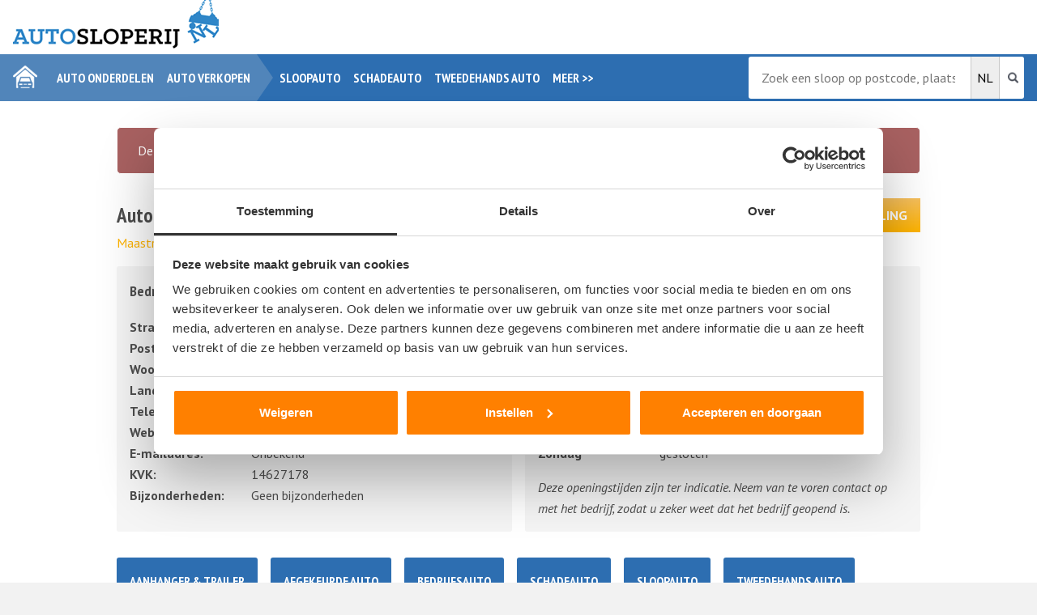

--- FILE ---
content_type: text/html; charset=UTF-8
request_url: https://www.autosloperij.nl/limburg/maastricht/a-h-ritterbex/
body_size: 24078
content:
<!DOCTYPE html><html xmlns="http://www.w3.org/1999/xhtml" dir="ltr" lang="nl_NL"><head> <script data-wpmeteor-nooptimize="true" >var _wpmeteor={"exclude":true,"gdpr":true,"rdelay":2000,"preload":true,"elementor-animations":true,"elementor-pp":true,"v":"3.4.16","rest_url":"https:\/\/www.autosloperij.nl\/wp-json\/"};(()=>{try{new MutationObserver(function(){}),new Promise(function(){}),Object.assign({},{}),document.fonts.ready.then(function(){})}catch{s="wpmeteordisable=1",i=document.location.href,i.match(/[?&]wpmeteordisable/)||(o="",i.indexOf("?")==-1?i.indexOf("#")==-1?o=i+"?"+s:o=i.replace("#","?"+s+"#"):i.indexOf("#")==-1?o=i+"&"+s:o=i.replace("#","&"+s+"#"),document.location.href=o)}var s,i,o;})();</script><script data-wpmeteor-nooptimize="true" >(()=>{var v="addEventListener",ue="removeEventListener",p="getAttribute",L="setAttribute",pe="removeAttribute",N="hasAttribute",St="querySelector",F=St+"All",U="appendChild",Q="removeChild",fe="createElement",T="tagName",Ae="getOwnPropertyDescriptor",y="prototype",W="__lookupGetter__",Ee="__lookupSetter__",m="DOMContentLoaded",f="load",B="pageshow",me="error";var d=window,c=document,Te=c.documentElement;var $=console.error;var Ke=!0,X=class{constructor(){this.known=[]}init(){let t,n,s=(r,a)=>{if(Ke&&r&&r.fn&&!r.__wpmeteor){let o=function(i){return i===r?this:(c[v](m,l=>{i.call(c,r,l,"jQueryMock")}),this)};this.known.push([r,r.fn.ready,r.fn.init?.prototype?.ready]),r.fn.ready=o,r.fn.init?.prototype?.ready&&(r.fn.init.prototype.ready=o),r.__wpmeteor=!0}return r};window.jQuery||window.$,Object.defineProperty(window,"jQuery",{get(){return t},set(r){t=s(r,"jQuery")},configurable:!0}),Object.defineProperty(window,"$",{get(){return n},set(r){n=s(r,"$")},configurable:!0})}unmock(){this.known.forEach(([t,n,s])=>{t.fn.ready=n,t.fn.init?.prototype?.ready&&s&&(t.fn.init.prototype.ready=s)}),Ke=!1}};var ge="fpo:first-interaction",he="fpo:replay-captured-events";var Je="fpo:element-loaded",Se="fpo:images-loaded",M="fpo:the-end";var Z="click",V=window,Qe=V.addEventListener.bind(V),Xe=V.removeEventListener.bind(V),Ge="removeAttribute",ve="getAttribute",Gt="setAttribute",Ne=["touchstart","touchmove","touchend","touchcancel","keydown","wheel"],Ze=["mouseover","mouseout",Z],Nt=["touchstart","touchend","touchcancel","mouseover","mouseout",Z],R="data-wpmeteor-";var Ue="dispatchEvent",je=e=>{let t=new MouseEvent(Z,{view:e.view,bubbles:!0,cancelable:!0});return Object.defineProperty(t,"target",{writable:!1,value:e.target}),t},Be=class{static capture(){let t=!1,[,n,s]=`${window.Promise}`.split(/[\s[(){]+/s);if(V["__"+s+n])return;let r=[],a=o=>{if(o.target&&Ue in o.target){if(!o.isTrusted)return;if(o.cancelable&&!Ne.includes(o.type))try{o.preventDefault()}catch{}o.stopImmediatePropagation(),o.type===Z?r.push(je(o)):Nt.includes(o.type)&&r.push(o),o.target[Gt](R+o.type,!0),t||(t=!0,V[Ue](new CustomEvent(ge)))}};V.addEventListener(he,()=>{Ze.forEach(l=>Xe(l,a,{passive:!1,capture:!0})),Ne.forEach(l=>Xe(l,a,{passive:!0,capture:!0}));let o;for(;o=r.shift();){var i=o.target;i[ve](R+"touchstart")&&i[ve](R+"touchend")&&!i[ve](R+Z)?(i[ve](R+"touchmove")||r.push(je(o)),i[Ge](R+"touchstart"),i[Ge](R+"touchend")):i[Ge](R+o.type),i[Ue](o)}}),Ze.forEach(o=>Qe(o,a,{passive:!1,capture:!0})),Ne.forEach(o=>Qe(o,a,{passive:!0,capture:!0}))}};var et=Be;var j=class{constructor(){this.l=[]}emit(t,n=null){this.l[t]&&this.l[t].forEach(s=>s(n))}on(t,n){this.l[t]||=[],this.l[t].push(n)}off(t,n){this.l[t]=(this.l[t]||[]).filter(s=>s!==n)}};var D=new j;var ye=c[fe]("span");ye[L]("id","elementor-device-mode");ye[L]("class","elementor-screen-only");var Ut=!1,tt=()=>(Ut||c.body[U](ye),getComputedStyle(ye,":after").content.replace(/"/g,""));var rt=e=>e[p]("class")||"",nt=(e,t)=>e[L]("class",t),st=()=>{d[v](f,function(){let e=tt(),t=Math.max(Te.clientWidth||0,d.innerWidth||0),n=Math.max(Te.clientHeight||0,d.innerHeight||0),s=["_animation_"+e,"animation_"+e,"_animation","_animation","animation"];Array.from(c[F](".elementor-invisible")).forEach(r=>{let a=r.getBoundingClientRect();if(a.top+d.scrollY<=n&&a.left+d.scrollX<t)try{let i=JSON.parse(r[p]("data-settings"));if(i.trigger_source)return;let l=i._animation_delay||i.animation_delay||0,u,E;for(var o=0;o<s.length;o++)if(i[s[o]]){E=s[o],u=i[E];break}if(u){let q=rt(r),J=u==="none"?q:q+" animated "+u,At=setTimeout(()=>{nt(r,J.replace(/\belementor-invisible\b/,"")),s.forEach(Tt=>delete i[Tt]),r[L]("data-settings",JSON.stringify(i))},l);D.on("fi",()=>{clearTimeout(At),nt(r,rt(r).replace(new RegExp("\b"+u+"\b"),""))})}}catch(i){console.error(i)}})})};var ot="data-in-mega_smartmenus",it=()=>{let e=c[fe]("div");e.innerHTML='<span class="sub-arrow --wp-meteor"><i class="fa" aria-hidden="true"></i></span>';let t=e.firstChild,n=s=>{let r=[];for(;s=s.previousElementSibling;)r.push(s);return r};c[v](m,function(){Array.from(c[F](".pp-advanced-menu ul")).forEach(s=>{if(s[p](ot))return;(s[p]("class")||"").match(/\bmega-menu\b/)&&s[F]("ul").forEach(o=>{o[L](ot,!0)});let r=n(s),a=r.filter(o=>o).filter(o=>o[T]==="A").pop();if(a||(a=r.map(o=>Array.from(o[F]("a"))).filter(o=>o).flat().pop()),a){let o=t.cloneNode(!0);a[U](o),new MutationObserver(l=>{l.forEach(({addedNodes:u})=>{u.forEach(E=>{if(E.nodeType===1&&E[T]==="SPAN")try{a[Q](o)}catch{}})})}).observe(a,{childList:!0})}})})};var w="readystatechange",A="message";var Y="SCRIPT",g="data-wpmeteor-",b=Object.defineProperty,Ve=Object.defineProperties,P="javascript/blocked",Pe=/^\s*(application|text)\/javascript|module\s*$/i,mt="requestAnimationFrame",gt="requestIdleCallback",ie="setTimeout",Ie="__dynamic",I=d.constructor.name+"::",ce=c.constructor.name+"::",ht=function(e,t){t=t||d;for(var n=0;n<this.length;n++)e.call(t,this[n],n,this)};"NodeList"in d&&!NodeList[y].forEach&&(NodeList[y].forEach=ht);"HTMLCollection"in d&&!HTMLCollection[y].forEach&&(HTMLCollection[y].forEach=ht);_wpmeteor["elementor-animations"]&&st(),_wpmeteor["elementor-pp"]&&it();var _e=[],Le=[],ee=[],se=!1,k=[],h={},He=!1,Bt=0,H=c.visibilityState==="visible"?d[mt]:d[ie],vt=d[gt]||H;c[v]("visibilitychange",()=>{H=c.visibilityState==="visible"?d[mt]:d[ie],vt=d[gt]||H});var C=d[ie],De,z=["src","type"],x=Object,te="definePropert";x[te+"y"]=(e,t,n)=>{if(e===d&&["jQuery","onload"].indexOf(t)>=0||(e===c||e===c.body)&&["readyState","write","writeln","on"+w].indexOf(t)>=0)return["on"+w,"on"+f].indexOf(t)&&n.set&&(h["on"+w]=h["on"+w]||[],h["on"+w].push(n.set)),e;if(e instanceof HTMLScriptElement&&z.indexOf(t)>=0){if(!e[t+"__def"]){let s=x[Ae](e,t);b(e,t,{set(r){return e[t+"__set"]?e[t+"__set"].call(e,r):s.set.call(e,r)},get(){return e[t+"__get"]?e[t+"__get"].call(e):s.get.call(e)}}),e[t+"__def"]=!0}return n.get&&(e[t+"__get"]=n.get),n.set&&(e[t+"__set"]=n.set),e}return b(e,t,n)};x[te+"ies"]=(e,t)=>{for(let n in t)x[te+"y"](e,n,t[n]);for(let n of x.getOwnPropertySymbols(t))x[te+"y"](e,n,t[n]);return e};var qe=EventTarget[y][v],yt=EventTarget[y][ue],ae=qe.bind(c),Ct=yt.bind(c),G=qe.bind(d),_t=yt.bind(d),Lt=Document[y].createElement,le=Lt.bind(c),de=c.__proto__[W]("readyState").bind(c),ct="loading";b(c,"readyState",{get(){return ct},set(e){return ct=e}});var at=e=>k.filter(([t,,n],s)=>{if(!(e.indexOf(t.type)<0)){n||(n=t.target);try{let r=n.constructor.name+"::"+t.type;for(let a=0;a<h[r].length;a++)if(h[r][a]){let o=r+"::"+s+"::"+a;if(!xe[o])return!0}}catch{}}}).length,oe,xe={},K=e=>{k.forEach(([t,n,s],r)=>{if(!(e.indexOf(t.type)<0)){s||(s=t.target);try{let a=s.constructor.name+"::"+t.type;if((h[a]||[]).length)for(let o=0;o<h[a].length;o++){let i=h[a][o];if(i){let l=a+"::"+r+"::"+o;if(!xe[l]){xe[l]=!0,c.readyState=n,oe=a;try{Bt++,!i[y]||i[y].constructor===i?i.bind(s)(t):i(t)}catch(u){$(u,i)}oe=null}}}}catch(a){$(a)}}})};ae(m,e=>{k.push([new e.constructor(m,e),de(),c])});ae(w,e=>{k.push([new e.constructor(w,e),de(),c])});G(m,e=>{k.push([new e.constructor(m,e),de(),d])});G(f,e=>{He=!0,k.push([new e.constructor(f,e),de(),d]),O||K([m,w,A,f,B])});G(B,e=>{k.push([new e.constructor(B,e),de(),d]),O||K([m,w,A,f,B])});var wt=e=>{k.push([e,c.readyState,d])},Ot=d[W]("onmessage"),Rt=d[Ee]("onmessage"),Pt=()=>{_t(A,wt),(h[I+"message"]||[]).forEach(e=>{G(A,e)}),b(d,"onmessage",{get:Ot,set:Rt})};G(A,wt);var Dt=new X;Dt.init();var Fe=()=>{!O&&!se&&(O=!0,c.readyState="loading",H($e),H(S)),He||G(f,()=>{Fe()})};G(ge,()=>{Fe()});D.on(Se,()=>{Fe()});_wpmeteor.rdelay>=0&&et.capture();var re=[-1],Ce=e=>{re=re.filter(t=>t!==e.target),re.length||C(D.emit.bind(D,M))};var O=!1,S=()=>{let e=_e.shift();if(e)e[p](g+"src")?e[N]("async")||e[Ie]?(e.isConnected&&(re.push(e),setTimeout(Ce,1e3,{target:e})),Oe(e,Ce),C(S)):Oe(e,C.bind(null,S)):(e.origtype==P&&Oe(e),C(S));else if(Le.length)_e.push(...Le),Le.length=0,C(S);else if(at([m,w,A]))K([m,w,A]),C(S);else if(He)if(at([f,B,A]))K([f,B,A]),C(S);else if(re.length>1)vt(S);else if(ee.length)_e.push(...ee),ee.length=0,C(S);else{if(d.RocketLazyLoadScripts)try{RocketLazyLoadScripts.run()}catch(t){$(t)}c.readyState="complete",Pt(),Dt.unmock(),O=!1,se=!0,d[ie](()=>Ce({target:-1}))}else O=!1},xt=e=>{let t=le(Y),n=e.attributes;for(var s=n.length-1;s>=0;s--)n[s].name.startsWith(g)||t[L](n[s].name,n[s].value);let r=e[p](g+"type");r?t.type=r:t.type="text/javascript",(e.textContent||"").match(/^\s*class RocketLazyLoadScripts/)?t.textContent=e.textContent.replace(/^\s*class\s*RocketLazyLoadScripts/,"window.RocketLazyLoadScripts=class").replace("RocketLazyLoadScripts.run();",""):t.textContent=e.textContent;for(let a of["onload","onerror","onreadystatechange"])e[a]&&(t[a]=e[a]);return t},Oe=(e,t)=>{let n=e[p](g+"src");if(n){let s=qe.bind(e);e.isConnected&&t&&(s(f,t),s(me,t)),e.origtype=e[p](g+"type")||"text/javascript",e.origsrc=n,(!e.isConnected||e[N]("nomodule")||e.type&&!Pe.test(e.type))&&t&&t(new Event(f,{target:e}))}else e.origtype===P?(e.origtype=e[p](g+"type")||"text/javascript",e[pe]("integrity"),e.textContent=e.textContent+`
`):t&&t(new Event(f,{target:e}))},We=(e,t)=>{let n=(h[e]||[]).indexOf(t);if(n>=0)return h[e][n]=void 0,!0},lt=(e,t,...n)=>{if("HTMLDocument::"+m==oe&&e===m&&!t.toString().match(/jQueryMock/)){D.on(M,c[v].bind(c,e,t,...n));return}if(t&&(e===m||e===w)){let s=ce+e;h[s]=h[s]||[],h[s].push(t),se&&K([e]);return}return ae(e,t,...n)},dt=(e,t,...n)=>{if(e===m){let s=ce+e;We(s,t)}return Ct(e,t,...n)};Ve(c,{[v]:{get(){return lt},set(){return lt}},[ue]:{get(){return dt},set(){return dt}}});var ne=c.createDocumentFragment(),$e=()=>{ne.hasChildNodes()&&(c.head[U](ne),ne=c.createDocumentFragment())},ut={},we=e=>{if(e)try{let t=new URL(e,c.location.href),n=t.origin;if(n&&!ut[n]&&c.location.host!==t.host){let s=le("link");s.rel="preconnect",s.href=n,ne[U](s),ut[n]=!0,O&&H($e)}}catch{}},be={},kt=(e,t,n,s)=>{let r=le("link");r.rel=t?"modulepre"+f:"pre"+f,r.as="script",n&&r[L]("crossorigin",n),s&&r[L]("integrity",s);try{e=new URL(e,c.location.href).href}catch{}r.href=e,ne[U](r),be[e]=!0,O&&H($e)},ke=function(...e){let t=le(...e);if(!e||e[0].toUpperCase()!==Y||!O)return t;let n=t[L].bind(t),s=t[p].bind(t),r=t[pe].bind(t),a=t[N].bind(t),o=t[W]("attributes").bind(t);return z.forEach(i=>{let l=t[W](i).bind(t),u=t[Ee](i).bind(t);x[te+"y"](t,i,{set(E){return i==="type"&&E&&!Pe.test(E)?n(i,E):((i==="src"&&E||i==="type"&&E&&t.origsrc)&&n("type",P),E?n(g+i,E):r(g+i))},get(){let E=t[p](g+i);if(i==="src")try{return new URL(E,c.location.href).href}catch{}return E}}),b(t,"orig"+i,{set(E){return u(E)},get(){return l()}})}),t[L]=function(i,l){if(z.includes(i))return i==="type"&&l&&!Pe.test(l)?n(i,l):((i==="src"&&l||i==="type"&&l&&t.origsrc)&&n("type",P),l?n(g+i,l):r(g+i));n(i,l)},t[p]=function(i){let l=z.indexOf(i)>=0?s(g+i):s(i);if(i==="src")try{return new URL(l,c.location.href).href}catch{}return l},t[N]=function(i){return z.indexOf(i)>=0?a(g+i):a(i)},b(t,"attributes",{get(){return[...o()].filter(l=>l.name!=="type").map(l=>({name:l.name.match(new RegExp(g))?l.name.replace(g,""):l.name,value:l.value}))}}),t[Ie]=!0,t};Object.defineProperty(Document[y],"createElement",{set(e){e!==ke&&(De=e)},get(){return De||ke}});var Re=new Set,ze=new MutationObserver(e=>{e.forEach(({removedNodes:t,addedNodes:n,target:s})=>{t.forEach(r=>{r.nodeType===1&&Y===r[T]&&"origtype"in r&&Re.delete(r)}),n.forEach(r=>{if(r.nodeType===1)if(Y===r[T]){if("origtype"in r){if(r.origtype!==P)return}else if(r[p]("type")!==P)return;"origtype"in r||z.forEach(o=>{let i=r[W](o).bind(r),l=r[Ee](o).bind(r);b(r,"orig"+o,{set(u){return l(u)},get(){return i()}})});let a=r[p](g+"src");if(Re.has(r)&&$("Inserted twice",r),r.parentNode){Re.add(r);let o=r[p](g+"type");(a||"").match(/\/gtm.js\?/)||r[N]("async")||r[Ie]?(ee.push(r),we(a)):r[N]("defer")||o==="module"?(Le.push(r),we(a)):(a&&!r[N]("nomodule")&&!be[a]&&kt(a,o==="module",r[N]("crossorigin")&&r[p]("crossorigin"),r[p]("integrity")),_e.push(r))}else r[v](f,o=>o.target.parentNode[Q](o.target)),r[v](me,o=>o.target.parentNode[Q](o.target)),s[U](r)}else r[T]==="LINK"&&r[p]("as")==="script"&&(be[r[p]("href")]=!0)})})}),bt={childList:!0,subtree:!0};ze.observe(c.documentElement,bt);var Mt=HTMLElement[y].attachShadow;HTMLElement[y].attachShadow=function(e){let t=Mt.call(this,e);return e.mode==="open"&&ze.observe(t,bt),t};(()=>{let e=x[Ae](HTMLIFrameElement[y],"src");b(HTMLIFrameElement[y],"src",{get(){return this.dataset.fpoSrc?this.dataset.fpoSrc:e.get.call(this)},set(t){delete this.dataset.fpoSrc,e.set.call(this,t)}})})();D.on(M,()=>{(!De||De===ke)&&(Document[y].createElement=Lt,ze.disconnect()),dispatchEvent(new CustomEvent(he)),dispatchEvent(new CustomEvent(M))});var Me=e=>{let t,n;!c.currentScript||!c.currentScript.parentNode?(t=c.body,n=t.lastChild):(n=c.currentScript,t=n.parentNode);try{let s=le("div");s.innerHTML=e,Array.from(s.childNodes).forEach(r=>{r.nodeName===Y?t.insertBefore(xt(r),n):t.insertBefore(r,n)})}catch(s){$(s)}},pt=e=>Me(e+`
`);Ve(c,{write:{get(){return Me},set(e){return Me=e}},writeln:{get(){return pt},set(e){return pt=e}}});var ft=(e,t,...n)=>{if(I+m==oe&&e===m&&!t.toString().match(/jQueryMock/)){D.on(M,d[v].bind(d,e,t,...n));return}if(I+f==oe&&e===f){D.on(M,d[v].bind(d,e,t,...n));return}if(t&&(e===f||e===B||e===m||e===A&&!se)){let s=e===m?ce+e:I+e;h[s]=h[s]||[],h[s].push(t),se&&K([e]);return}return G(e,t,...n)},Et=(e,t,...n)=>{if(e===f||e===m||e===B){let s=e===m?ce+e:I+e;We(s,t)}return _t(e,t,...n)};Ve(d,{[v]:{get(){return ft},set(){return ft}},[ue]:{get(){return Et},set(){return Et}}});var Ye=e=>{let t;return{get(){return t},set(n){return t&&We(e,n),h[e]=h[e]||[],h[e].push(n),t=n}}};G(Je,e=>{let{target:t,event:n}=e.detail,s=t===d?c.body:t,r=s[p](g+"on"+n.type);s[pe](g+"on"+n.type);try{let a=new Function("event",r);t===d?d[v](f,a.bind(t,n)):a.call(t,n)}catch(a){console.err(a)}});{let e=Ye(I+f);b(d,"onload",e),ae(m,()=>{b(c.body,"onload",e)})}b(c,"onreadystatechange",Ye(ce+w));b(d,"onmessage",Ye(I+A));(()=>{let e=d.innerHeight,t=d.innerWidth,n=r=>{let o={"4g":1250,"3g":2500,"2g":2500}[(navigator.connection||{}).effectiveType]||0,i=r.getBoundingClientRect(),l={top:-1*e-o,left:-1*t-o,bottom:e+o,right:t+o};return!(i.left>=l.right||i.right<=l.left||i.top>=l.bottom||i.bottom<=l.top)},s=(r=!0)=>{let a=1,o=-1,i={},l=()=>{o++,--a||d[ie](D.emit.bind(D,Se),_wpmeteor.rdelay)};Array.from(c.getElementsByTagName("*")).forEach(u=>{let E,q,J;if(u[T]==="IMG"){let _=u.currentSrc||u.src;_&&!i[_]&&!_.match(/^data:/i)&&((u.loading||"").toLowerCase()!=="lazy"||n(u))&&(E=_)}else if(u[T]===Y)we(u[p](g+"src"));else if(u[T]==="LINK"&&u[p]("as")==="script"&&["pre"+f,"modulepre"+f].indexOf(u[p]("rel"))>=0)be[u[p]("href")]=!0;else if((q=d.getComputedStyle(u))&&(J=(q.backgroundImage||"").match(/^url\s*\((.*?)\)/i))&&(J||[]).length){let _=J[0].slice(4,-1).replace(/"/g,"");!i[_]&&!_.match(/^data:/i)&&(E=_)}if(E){i[E]=!0;let _=new Image;r&&(a++,_[v](f,l),_[v](me,l)),_.src=E}}),c.fonts.ready.then(()=>{l()})};_wpmeteor.rdelay===0?ae(m,s):G(f,s)})();})();
//1.0.42</script><script  type="javascript/blocked" data-wpmeteor-type="text/javascript"  data-cookieconsent="ignore">window.dataLayer = window.dataLayer || [];
function gtag() {
dataLayer.push(arguments);
}
gtag("consent", "default", {
ad_user_data: "denied",
ad_personalization: "denied",
ad_storage: "denied",
analytics_storage: "denied",
functionality_storage: "denied",
personalization_storage: "denied",
security_storage: "granted",
wait_for_update: 500,
});
gtag("set", "ads_data_redaction", true);
gtag("set", "url_passthrough", true);</script>  <script  data-wpmeteor-nooptimize="true">(function(w,d,s,l,i){w[l]=w[l]||[];w[l].push({'gtm.start':
new Date().getTime(),event:'gtm.js'});var f=d.getElementsByTagName(s)[0],
j=d.createElement(s),dl=l!='dataLayer'?'&l='+l:'';j.async=true;j.src=
'https://www.googletagmanager.com/gtm.js?id='+i+dl;f.parentNode.insertBefore(j,f);
})(window,document,'script','dataLayer','GTM-K5H86TNZ');</script> <script data-cfasync="false" id="ao_optimized_gfonts_webfontloader">(function() {var wf = document.createElement('script');wf.src='https://ajax.googleapis.com/ajax/libs/webfont/1/webfont.js';wf.type='text/javascript';wf.async='true';var s=document.getElementsByTagName('script')[0];s.parentNode.insertBefore(wf, s);})();</script></head><meta http-equiv="Content-Type" content="text/html; charset=utf-8"/><meta name="viewport" content="width=device-width, initial-scale=1.0"/><meta http-equiv="Content-Security-Policy" content="upgrade-insecure-requests"><script data-cfasync="false" id="ao_optimized_gfonts_config">WebFontConfig={google:{families:["PT Sans Narrow:400,700","PT Sans:400,400i,700,700i"] },classes:false, events:false, timeout:1500};</script><link media="all" href="https://www.autosloperij.nl/wp-content/cache/autoptimize/css/autoptimize_542dc1cf5f588c5847bde21576d091ce.css" rel="stylesheet"><title>Autohandel Ritterbex - Autosloperij, autosloop</title><link rel="icon" type="image/png" href="/favicon.png"/><meta name='robots' content='index, follow, max-image-preview:large, max-snippet:-1, max-video-preview:-1' /> <script  type="javascript/blocked" data-wpmeteor-type="text/javascript"  data-no-defer="1" data-ezscrex="false" data-cfasync="false" data-pagespeed-no-defer data-cookieconsent="ignore">var ctPublicFunctions = {"_ajax_nonce":"bff6366cda","_rest_nonce":"9d728c8201","_ajax_url":"\/wp-admin\/admin-ajax.php","_rest_url":"https:\/\/www.autosloperij.nl\/wp-json\/","data__cookies_type":"alternative","data__ajax_type":"rest","data__bot_detector_enabled":"1","data__frontend_data_log_enabled":1,"cookiePrefix":"","wprocket_detected":false,"host_url":"www.autosloperij.nl","text__ee_click_to_select":"Klik om de hele gegevens te selecteren","text__ee_original_email":"De volledige tekst is","text__ee_got_it":"Duidelijk","text__ee_blocked":"Geblokkeerd","text__ee_cannot_connect":"Kan geen verbinding maken","text__ee_cannot_decode":"Kan e-mail niet decoderen. Onbekende reden","text__ee_email_decoder":"Cleantalk e-mail decoder","text__ee_wait_for_decoding":"De magie is onderweg!","text__ee_decoding_process":"Wacht een paar seconden terwijl we de contactgegevens decoderen."}</script> <script  type="javascript/blocked" data-wpmeteor-type="text/javascript"  data-no-defer="1" data-ezscrex="false" data-cfasync="false" data-pagespeed-no-defer data-cookieconsent="ignore">var ctPublic = {"_ajax_nonce":"bff6366cda","settings__forms__check_internal":"0","settings__forms__check_external":"0","settings__forms__force_protection":0,"settings__forms__search_test":"0","settings__data__bot_detector_enabled":"1","settings__sfw__anti_crawler":0,"blog_home":"https:\/\/www.autosloperij.nl\/","pixel__setting":"3","pixel__enabled":true,"pixel__url":null,"data__email_check_before_post":"1","data__email_check_exist_post":0,"data__cookies_type":"alternative","data__key_is_ok":true,"data__visible_fields_required":true,"wl_brandname":"Anti-Spam by CleanTalk","wl_brandname_short":"CleanTalk","ct_checkjs_key":"5ff24ff168e358fd826f4dcdf6d2864407723174ab4ecc96a6e2ce5cd0d37214","emailEncoderPassKey":"f89f817f7f5d497e5323be8f48271490","bot_detector_forms_excluded":"W10=","advancedCacheExists":false,"varnishCacheExists":false,"wc_ajax_add_to_cart":false}</script> <meta name="description" content="Schadeauto, sloopauto inkoop. Tweedehands auto verkopen, ophalen en gebruikte onderdelen! Autosloop, autosloperij: Autohandel Ritterbex" /><link rel="canonical" href="https://www.autosloperij.nl/limburg/maastricht/a-h-ritterbex/" /><meta property="og:locale" content="nl_NL" /><meta property="og:type" content="article" /><meta property="og:title" content="Autohandel Ritterbex - Autosloperij, autosloop" /><meta property="og:description" content="Schadeauto, sloopauto inkoop. Tweedehands auto verkopen, ophalen en gebruikte onderdelen! Autosloop, autosloperij: Autohandel Ritterbex" /><meta property="og:url" content="https://www.autosloperij.nl/limburg/maastricht/a-h-ritterbex/" /><meta property="og:site_name" content="Autosloperij" /><meta property="article:modified_time" content="2019-01-10T16:12:09+00:00" /> <script type="application/ld+json" class="yoast-schema-graph">{"@context":"https://schema.org","@graph":[{"@type":"WebPage","@id":"https://www.autosloperij.nl/limburg/maastricht/a-h-ritterbex/","url":"https://www.autosloperij.nl/limburg/maastricht/a-h-ritterbex/","name":"Autohandel Ritterbex - Autosloperij, autosloop","isPartOf":{"@id":"https://www.autosloperij.nl/#website"},"datePublished":"2016-01-02T11:40:30+00:00","dateModified":"2019-01-10T16:12:09+00:00","description":"Schadeauto, sloopauto inkoop. Tweedehands auto verkopen, ophalen en gebruikte onderdelen! Autosloop, autosloperij: Autohandel Ritterbex","breadcrumb":{"@id":"https://www.autosloperij.nl/limburg/maastricht/a-h-ritterbex/#breadcrumb"},"inLanguage":"nl-NL","potentialAction":[{"@type":"ReadAction","target":["https://www.autosloperij.nl/limburg/maastricht/a-h-ritterbex/"]}]},{"@type":"BreadcrumbList","@id":"https://www.autosloperij.nl/limburg/maastricht/a-h-ritterbex/#breadcrumb","itemListElement":[{"@type":"ListItem","position":1,"name":"Home","item":"https://www.autosloperij.nl/"},{"@type":"ListItem","position":2,"name":"Limburg","item":"https://www.autosloperij.nl/limburg/"},{"@type":"ListItem","position":3,"name":"Maastricht","item":"https://www.autosloperij.nl/limburg/maastricht/"},{"@type":"ListItem","position":4,"name":"Autohandel Ritterbex"}]},{"@type":"WebSite","@id":"https://www.autosloperij.nl/#website","url":"https://www.autosloperij.nl/","name":"Autosloperij","description":"","potentialAction":[{"@type":"SearchAction","target":{"@type":"EntryPoint","urlTemplate":"https://www.autosloperij.nl/?s={search_term_string}"},"query-input":{"@type":"PropertyValueSpecification","valueRequired":true,"valueName":"search_term_string"}}],"inLanguage":"nl-NL"}]}</script> <link rel='dns-prefetch' href='//fd.cleantalk.org' /><link href='https://fonts.gstatic.com' crossorigin='anonymous' rel='preconnect' /><link href='https://ajax.googleapis.com' rel='preconnect' /><link href='https://fonts.googleapis.com' rel='preconnect' /> <script  type="javascript/blocked" data-wpmeteor-type="text/javascript"  data-wpmeteor-src="https://www.autosloperij.nl/wp-content/plugins/cleantalk-spam-protect/js/apbct-public-bundle.min.js" id="apbct-public-bundle.min-js-js"></script> <script  type="javascript/blocked" data-wpmeteor-type="text/javascript"  data-wpmeteor-src="https://fd.cleantalk.org/ct-bot-detector-wrapper.js" id="ct_bot_detector-js" defer="defer" data-wp-strategy="defer"></script> <script  type="javascript/blocked" data-wpmeteor-type="text/javascript"  data-wpmeteor-src="https://www.autosloperij.nl/wp-includes/js/jquery/jquery.min.js" id="jquery-core-js"></script> <script  type="javascript/blocked" data-wpmeteor-type="text/javascript"  data-wpmeteor-src="https://www.autosloperij.nl/wp-includes/js/jquery/jquery-migrate.min.js" id="jquery-migrate-js"></script> <script  type="javascript/blocked" data-wpmeteor-type="text/javascript"  data-wpmeteor-src="https://www.autosloperij.nl/wp-content/cache/autoptimize/js/autoptimize_single_c12cdff6626009018d7a0bd026f92fb6.js" id="elpix-rate-post-js-js"></script> <script  type="javascript/blocked" data-wpmeteor-type="text/javascript"  id="moOtpTimerScript-js-extra">var moOtpTimerScript = {"siteURL":"https:\/\/www.autosloperij.nl\/wp-admin\/admin-ajax.php","action":"mo_control_otp_block","otpControlTimerTime":"60","otpControlBlockTime":"0","isUserBlocked":null,"limit_otp_sent_message":"Your OTP has been sent. The next OTP can be sent after {minutes}:{seconds} minutes","user_blocked_message":"You have exceeded the limit to send OTP. Please wait for {minutes}:{seconds} minutes","error_otp_verify_message":"The next OTP can be sent after {minutes}:{seconds} minutes"};</script> <script  type="javascript/blocked" data-wpmeteor-type="text/javascript"  data-wpmeteor-src="https://www.autosloperij.nl/wp-content/plugins/miniorange-otp-verification/addons/resendcontrol/includes/js/moOtpTimerScript.min.js" id="moOtpTimerScript-js"></script> <link rel="https://api.w.org/" href="https://www.autosloperij.nl/wp-json/" /><link rel="EditURI" type="application/rsd+xml" title="RSD" href="https://www.autosloperij.nl/xmlrpc.php?rsd" /><link rel='shortlink' href='https://www.autosloperij.nl/?p=7858' /><link rel="alternate" title="oEmbed (JSON)" type="application/json+oembed" href="https://www.autosloperij.nl/wp-json/oembed/1.0/embed?url=https%3A%2F%2Fwww.autosloperij.nl%2Flimburg%2Fmaastricht%2Fa-h-ritterbex%2F" /><link rel="alternate" title="oEmbed (XML)" type="text/xml+oembed" href="https://www.autosloperij.nl/wp-json/oembed/1.0/embed?url=https%3A%2F%2Fwww.autosloperij.nl%2Flimburg%2Fmaastricht%2Fa-h-ritterbex%2F&#038;format=xml" /><link rel="icon" href="https://www.autosloperij.nl/wp-content/uploads/2025/08/cropped-favicon-32x32.png" sizes="32x32" /><link rel="icon" href="https://www.autosloperij.nl/wp-content/uploads/2025/08/cropped-favicon-192x192.png" sizes="192x192" /><link rel="apple-touch-icon" href="https://www.autosloperij.nl/wp-content/uploads/2025/08/cropped-favicon-180x180.png" /><meta name="msapplication-TileImage" content="https://www.autosloperij.nl/wp-content/uploads/2025/08/cropped-favicon-270x270.png" /><link rel="preconnect" href="https://fonts.gstatic.com"> <script  type="javascript/blocked" data-wpmeteor-type="text/javascript"  async>// LAZY LOAD FUNCTION
function lazyLoad() {
var vidDefer = document.getElementsByTagName('iframe');
for (var i = 0; i < vidDefer.length; i++) {
var scrollTop = (window.pageYOffset !== undefined) ? window.pageYOffset : (document.documentElement || document.body.parentNode || document.body).scrollTop;
var frame = vidDefer[i],
vidSource = frame.getAttribute("data-src"),
distance = frame.offsetTop - scrollTop,
distTopBot = window.innerHeight - distance,
distBotTop = distance + frame.offsetHeight;
if (distTopBot >= 0 && distBotTop >= 0 && frame.hasAttribute("data-src")) {
frame.setAttribute("src", vidSource);
frame.removeAttribute('data-src');
}
}
}
window.onload = function () {
window.addEventListener("scroll", lazyLoad);
};</script> <body class="wp-singular limburg-template-default single single-limburg postid-7858 wp-theme-autosloperij"> <noscript><iframe src="https://www.googletagmanager.com/ns.html?id=GTM-K5H86TNZ"
height="0" width="0" style="display:none;visibility:hidden"></iframe></noscript><header class="header"><div class="header__top background-color-white"> <a href="https://www.autosloperij.nl" class="header__logo"> <noscript><img src="https://www.autosloperij.nl/wp-content/themes/autosloperij/images/autosloperij.png" alt="autosloperij logo" width="254" height="60" /></noscript><img class="lazyload" src='data:image/svg+xml,%3Csvg%20xmlns=%22http://www.w3.org/2000/svg%22%20viewBox=%220%200%20254%2060%22%3E%3C/svg%3E' data-src="https://www.autosloperij.nl/wp-content/themes/autosloperij/images/autosloperij.png" alt="autosloperij logo" width="254" height="60" /> </a><div class="header__cta"></div></div><div class="header__bottom background-color-azure"><div class="header-menu"><div class="header-menu__highlighted"> <a href="/" class="header__home-icon"> <noscript><img src="https://www.autosloperij.nl/wp-content/themes/autosloperij/images/homecar.png" alt="Homepage"  width="30" height="28" /></noscript><img class="lazyload" src='data:image/svg+xml,%3Csvg%20xmlns=%22http://www.w3.org/2000/svg%22%20viewBox=%220%200%2030%2028%22%3E%3C/svg%3E' data-src="https://www.autosloperij.nl/wp-content/themes/autosloperij/images/homecar.png" alt="Homepage"  width="30" height="28" /> </a><ul><li> <a href="/auto-onderdelen/">Auto onderdelen</a></li><li> <a href="/auto-verkopen/">Auto verkopen</a></li></ul></div><ul><li> <a href="/sloopauto-verkopen/">Sloopauto</a></li><li> <a href="/schadeauto-verkopen/">Schadeauto</a></li><li> <a href="/tweedehands-auto-verkopen/">Tweedehands auto</a></li></ul><div class="header-menu__more more"> <span class="more-title">Meer >></span><ul><li> <a href="/auto-zonder-apk-of-keuring-verkopen/">Auto zonder APK</a></li><li> <a href="/aanhanger-oplegger-verkopen/">Aanhanger</a></li><li> <a href="/bedrijfsauto-verkopen/">Bedrijfsauto</a></li><li> <a href="/brommobiel-verkopen/">Brommobiel</a></li><li> <a href="/camper-verkopen/">Camper</a></li><li> <a href="/caravan-verkopen/">Caravan</a></li><li> <a href="/motor-verkopen/">Motor</a></li><li> <a href="/oldtimer-verkopen/">Oldtimer</a></li><li> <a href="/taxi-verkopen/">Taxi</a></li><li> <a href="/vrachtwagen-verkopen/">Vrachtwagen</a></li></ul></div></div><div class="header-extra-search"><div class="header-extra-search__icon"> <svg version="1.1" id="Capa_1" xmlns="http://www.w3.org/2000/svg" xmlns:xlink="http://www.w3.org/1999/xlink" x="0px" y="0px"
viewBox="0 0 511.999 511.999" xml:space="preserve"> <path d="M508.874,478.708L360.142,329.976c28.21-34.827,45.191-79.103,45.191-127.309c0-111.75-90.917-202.667-202.667-202.667
S0,90.917,0,202.667s90.917,202.667,202.667,202.667c48.206,0,92.482-16.982,127.309-45.191l148.732,148.732
c4.167,4.165,10.919,4.165,15.086,0l15.081-15.082C513.04,489.627,513.04,482.873,508.874,478.708z M202.667,362.667
c-88.229,0-160-71.771-160-160s71.771-160,160-160s160,71.771,160,160S290.896,362.667,202.667,362.667z"/> </svg></div><div class="header-extra-search__form-holder"><form class="header-extra-search__form" action="/" method="get"> <input type="search"  name="s" class="header-extra-search__form-input" placeholder="Zoek een sloop op postcode, plaats of naam..."> <select class="header-extra-search__select" name="country"><option>NL</option><option>BE</option> </select></form><div class="header-extra-search__close"> <svg version="1.1" id="Layer_1" xmlns="http://www.w3.org/2000/svg" xmlns:xlink="http://www.w3.org/1999/xlink" x="0px" y="0px"
viewBox="0 0 492 492" xml:space="preserve"> <path d="M300.188,246L484.14,62.04c5.06-5.064,7.852-11.82,7.86-19.024c0-7.208-2.792-13.972-7.86-19.028L468.02,7.872
c-5.068-5.076-11.824-7.856-19.036-7.856c-7.2,0-13.956,2.78-19.024,7.856L246.008,191.82L62.048,7.872
c-5.06-5.076-11.82-7.856-19.028-7.856c-7.2,0-13.96,2.78-19.02,7.856L7.872,23.988c-10.496,10.496-10.496,27.568,0,38.052
L191.828,246L7.872,429.952c-5.064,5.072-7.852,11.828-7.852,19.032c0,7.204,2.788,13.96,7.852,19.028l16.124,16.116
c5.06,5.072,11.824,7.856,19.02,7.856c7.208,0,13.968-2.784,19.028-7.856l183.96-183.952l183.952,183.952
c5.068,5.072,11.824,7.856,19.024,7.856h0.008c7.204,0,13.96-2.784,19.028-7.856l16.12-16.116
c5.06-5.064,7.852-11.824,7.852-19.028c0-7.204-2.792-13.96-7.852-19.028L300.188,246z"/> </svg></div></div></div><form class="search" action="/" method="get"> <input type="search"  name="s" class="search__input" placeholder="Zoek een sloop op postcode, plaats of naam..."> <select class="search__select" name="country"><option>NL</option><option>BE</option> </select> <button type="submit" class="search__submit"/></form></div></header><div class="header-mobile-top"><div class="header-mobile-top__menu-icon"><div class="hamburger"><div class="hamburger__line"></div><div class="hamburger__line"></div><div class="hamburger__line"></div></div></div><div class="header-mobile-top__telephone-icon"> <noscript><img src="https://www.autosloperij.nl/wp-content/themes/autosloperij/images/search.svg" alt="search"></noscript><img class="lazyload" src='data:image/svg+xml,%3Csvg%20xmlns=%22http://www.w3.org/2000/svg%22%20viewBox=%220%200%20210%20140%22%3E%3C/svg%3E' data-src="https://www.autosloperij.nl/wp-content/themes/autosloperij/images/search.svg" alt="search"></div> <a href="/"> <noscript><img class="header-mobile-top__logo" src="https://www.autosloperij.nl/wp-content/themes/autosloperij/images/autosloperij.png"
alt="autosloperij logo"></noscript><img class="lazyload header-mobile-top__logo" src='data:image/svg+xml,%3Csvg%20xmlns=%22http://www.w3.org/2000/svg%22%20viewBox=%220%200%20210%20140%22%3E%3C/svg%3E' data-src="https://www.autosloperij.nl/wp-content/themes/autosloperij/images/autosloperij.png"
alt="autosloperij logo"> </a><div class="header-mobile-top__search"><form class="header-mobile-top__search__form" action="/" method="get"> <input type="search" name="s" class="search__input" placeholder="Zoek een sloop op postcode, plaats of naam..."> <select class="header-mobile-top__search__select" name="country"><option>NL</option><option>BE</option> </select></form><div class="header-mobile-top__search__close"> <noscript><img src="https://www.autosloperij.nl/wp-content/themes/autosloperij/images/close.svg" alt="close"></noscript><img class="lazyload" src='data:image/svg+xml,%3Csvg%20xmlns=%22http://www.w3.org/2000/svg%22%20viewBox=%220%200%20210%20140%22%3E%3C/svg%3E' data-src="https://www.autosloperij.nl/wp-content/themes/autosloperij/images/close.svg" alt="close"></div></div></div><div class="header-mobile-bottom-no-display""></div></header><div class="header-mobile__menu"><ul><li> <a href="/auto-onderdelen/">Auto onderdelen</a></li><li> <a href="/sloopauto-verkopen/">Sloopauto</a></li><li> <a href="/schadeauto-verkopen/">Schadeauto</a></li><li> <a href="/tweedehands-auto-verkopen/">Tweedehands auto</a></li><li> <a href="/auto-zonder-apk-of-keuring-verkopen/">Auto zonder APK</a></li><li> <a href="/aanhanger-oplegger-verkopen/">Aanhanger</a></li><li> <a href="/bedrijfsauto-verkopen/">Bedrijfsauto</a></li><li> <a href="/brommobiel-verkopen/">Brommobiel</a></li><li> <a href="/camper-verkopen/">Camper</a></li><li> <a href="/caravan-verkopen/">Caravan</a></li><li> <a href="/motor-verkopen/">Motor</a></li><li> <a href="/oldtimer-verkopen/">Oldtimer</a></li><li> <a href="/taxi-verkopen/">Taxi</a></li><li> <a href="/vrachtwagen-verkopen/">Vrachtwagen</a></li></ul></div><div class="header-mobile__overlay"></div><div class="site-wrapper"><section class="section"><div class="container"><p style="color:white; background:#a86161; border:1px solid #fff; padding:15px 25px; border-radius:5px; margin-bottom: 30px; margin-top:0px;">Deze bedrijfsvermelding is onderdeel van het autosloperijen overzicht van Autosloperij.nl. <a href="#disclaimer"><u>Meer informatie..</u></a></p><header class="store-header"><br /><div class="store-header__info"><div class="store-header__container"><h1 class="shop-title font-size-h1">Autohandel Ritterbex</h1></div><div class="store-header__linked-cities"> <a href="https://www.autosloperij.nl/limburg/maastricht/"> Maastricht </a></div></div> <a class="button button--primary button--uppercase margin-base-top margin-base-top--until-md"
href="#reply-title">Schrijf een beoordeling</a></header><div class="row margin-base-top"><article class="col-xs-12 col-md-6"><div class="store-info"><h2>Bedrijfsinformatie</h2><ul class="property"><li> <span class="property__key">Straat:</span> <span class="property__value">Hubert van Doornelaan 69</span></li><li> <span class="property__key">Postcode:</span> <span class="property__value"> 6229 VJ</span></li><li> <span class="property__key">Woonplaats:</span> <span class="property__value">Maastricht</span></li><li> <span class="property__key">Land:</span> <span class="property__value">Nederland</span></li><li> <span class="property__key">Telefoonnummer:</span> <span class="property__value"><div
class="info-toggle"
data-ga-field-type="telefoonnummer"
data-ga-name="Autohandel Ritterbex"
> <button class="button button--link info-button">Toon</button><div class="info-show">06-53186651</div></div> </span></li><li> <span class="property__key">Website:</span> <span class="property__value"> <a href="http://www.mobile.de/ritterbex-maastricht" rel="nofollow"
target="_blank"
class="info-website button button--link"
onclick="ga('send', 'event', 'toon', 'website', 'Autohandel Ritterbex')">Bezoeken</a> </span></li><li> <span class="property__key">E-mailadres:</span> <span class="property__value"> Onbekend</span></li><li> <span class="property__key">KVK:</span> <span class="property__value">14627178</span></li><li> <span class="property__key">Bijzonderheden:</span> <span class="property__value">Geen bijzonderheden</span></li></ul></div></article><article class="col-xs-12 col-md-6 margin-base-top margin-base-top--until-md"><div class="store-info"><h2>Openingstijden</h2><ul class="property"><li> <span class="property__key">Maandag</span> <span class="property__value"><ul class="opening-hours__time"><div>08:00 - 18:00</li></ul> </span></li><li> <span class="property__key">Dinsdag</span> <span class="property__value"><ul class="opening-hours__time"><div>08:00 - 18:00</li></ul> </span></li><li> <span class="property__key">Woensdag</span> <span class="property__value"><ul class="opening-hours__time"><div>08:00 - 18:00</li></ul> </span></li><li> <span class="property__key">Donderdag</span> <span class="property__value"><ul class="opening-hours__time"><div>08:00 - 18:00</li></ul> </span></li><li> <span class="property__key">Vrijdag</span> <span class="property__value"><ul class="opening-hours__time"><div>08:00 - 18:00</li></ul> </span></li><li> <span class="property__key">Zaterdag</span> <span class="property__value"><ul class="opening-hours__time"><div>08:00 - 15:00</li></ul> </span></li><li> <span class="property__key">Zondag</span> <span class="property__value"><div> gesloten</div></ul> </span></li></ul><p><i>Deze openingstijden zijn ter indicatie. Neem van te voren contact op met het bedrijf, zodat u zeker weet dat het bedrijf geopend is.</i></p></div></article></div><div class="margin-large-top activities"><ul class="activities"><li><h3>Aanhanger &amp; Trailer</h3></li><li><h3>Afgekeurde auto</h3></li><li><h3>Bedrijfsauto</h3></li><li><h3>Schadeauto</h3></li><li><h3>Sloopauto</h3></li><li><h3>Tweedehands auto</h3></li></ul></div><div class="row margin-base-top"><article class="col margin-base-top margin-base-top--until-md"><div class="store-info store-info--video"> <iframe
width="100%"
height="100%"
frameborder="0"
scrolling="no"
marginheight="0"
marginwidth="0"
data-src="https://maps.google.nl/maps?f=q&amp;source=s_q&amp;hl=nl&amp;geocode=&amp;q=Hubert van Doornelaan 69 Maastricht&amp;ie=UTF8&amp;hq=&amp;hnear=Hubert van Doornelaan 69 Maastricht&amp;output=embed"></iframe></div></article></div></div></section><section class="section section--dark"><div class="container"><div class="reviews"><div class="reviews__write-review"><header class="reviews__header margin-base-bottom"><h4 class="font-size-h2">Schrijf een beoordeling</h4></header> <script  type="javascript/blocked" data-wpmeteor-type="text/javascript" >document.addEventListener('DOMContentLoaded', function() {
var button = document.getElementById('miniorange_otp_token_submit');
var messageElement = document.getElementById('mo_message');
if (button) {
button.value = 'Verifieer je e-mailadres'; // Verander de tekst naar de gewenste tekst
}
if (button && messageElement) {
button.addEventListener('click', function() {
messageElement.removeAttribute('hidden'); // Verwijder het hidden attribuut
messageElement.style.display = 'block'; // Zorg ervoor dat het element wordt weergegeven
});
}
});</script> <div class="reviews__form"><div id="respond" class="comment-respond"><h3 id="reply-title" class="comment-reply-title"></h3><form action="https://www.autosloperij.nl/wp-comments-post.php" method="post" id="commentform" class="comment-form"><textarea class="comment" name="comment" placeholder="Schrijf hier uw beoordeling..."></textarea><p class="comment-form-author"><label for="author">Naam <span class="required">*</span></label> <input id="author" name="author" type="text" value="" size="30" maxlength="245" autocomplete="name" required="required" /></p><p class="comment-form-email"><label for="email">E-mail <span class="required">*</span></label> <input id="email" name="email" type="text" value="" size="30" maxlength="100" autocomplete="email" required="required" /></p><div style="margin-bottom:3%"><input type="button" class="button alt" style="width:100%" id="miniorange_otp_token_submit" value="Click here to verify your Email"><div id="mo_message" hidden="" style="background-color: #f7f6f7;padding: 1em 2em 1em 3.5em"></div></div><script  type="javascript/blocked" data-wpmeteor-type="text/javascript" >jQuery(document).ready(function(){$mo=jQuery;$mo("#miniorange_otp_token_submit").click(function(o){var e=$mo("input[name=email]").val();$mo("#mo_message").empty(),$mo("#mo_message").append("<div class='moloader'></div>"),$mo("#mo_message").show(),$mo.ajax({url:"https://www.autosloperij.nl/?option=mo-comments-verify",type:"POST",data:{user_phone:e,user_email:e},crossDomain:!0,dataType:"json",success:function(o){ if(o.result==="success"){$mo("#mo_message").empty(),$mo("#mo_message").append(o.message),$mo("#mo_message").css("border-top","3px solid green"),$mo("input[name=email_verify]").focus()}else{$mo("#mo_message").empty(),$mo("#mo_message").append(o.message),$mo("#mo_message").css("border-top","3px solid red"),$mo("input[name=phone_verify]").focus()} ;},error:function(o,e,n){}})});});</script><p class="comment-form-email">Verification Code<input id="verifyotp" name="verifyotp" type="text" tabindex="4" /></p><br><p class="comment-form-rating"> <label for="rating">Beoordeling<span class="required">*</span></label> <span class="comment-rating-box"> <a href="#1" title="1" id="star_1" class="star star_link star_1">1</a><a href="#2" title="2" id="star_2" class="star star_link star_2">2</a><a href="#3" title="3" id="star_3" class="star star_link star_3">3</a><a href="#4" title="4" id="star_4" class="star star_link star_4">4</a><a href="#5" title="5" id="star_5" class="star star_link star_5">5</a> <input type="hidden" name="elpix-post-rating" id="elpix-post-rating" value="0"> </span></p><div class="wpcomment-wrapper"> <input type="hidden" name="wpcomment[conditionally_hidden]" id="conditionally_hidden"><div class="form-row wpcomment-rendering-fields align-items-center wpcomment-section-collapse"><div data-data_name=ga_akkoord_met_de_voorwaarden  data-type="checkbox" class="wpcomment-field-wrapper wpcomment-col col-md-8 ga_akkoord_met_de_voorwaarden wpcomment-wrapper_outer-ga_akkoord_met_de_voorwaarden wpcomment-c-show"><div class="form-group wpcomment-input-ga_akkoord_met_de_voorwaarden" > <label class="form-control-label" for="ga_akkoord_met_de_voorwaarden" >Ga akkoord met de voorwaarden<span class="show_required"> *</span></label><div class="form-check-inline"> <label class="form-check-label" for="[base64]"> <input 
type="checkbox" 
name="wpcomment[fields][ga_akkoord_met_de_voorwaarden][]" 
id="[base64]" 
class=" checkbox wpcomment-input wpcomment-required wpcomment-check-input [base64]" 
data-optionid="[base64]" 
data-label=""
data-title="Ga akkoord met de voorwaarden"
data-data_name="ga_akkoord_met_de_voorwaarden" 
value="Hierbij bevestig ik dat de review is gebaseerd op mijn eigen ervaring en ik heb geen vergoeding en/of andere giften, direct dan wel indirect, heb ontvangen van een persoon dan wel derden, om dit bedrijf te beoordelen. Op het schrijven van een beoordeling zijn de Algemene Voorwaarden van NoQ B.V. van overeenkomstige toepassing." 
> <span class="wpcomment-input-option-label wpcomment-label-checkbox">Hierbij bevestig ik dat de review is gebaseerd op mijn eigen ervaring en ik heb geen vergoeding en/of andere giften, direct dan wel indirect, heb ontvangen van een persoon dan wel derden, om dit bedrijf te beoordelen. Op het schrijven van een beoordeling zijn de Algemene Voorwaarden van NoQ B.V. van overeenkomstige toepassing.</span> </label></div></div></div></div><div id="wpcomment-error-container" class="woocommerce-notices-wrapper"></div><div style="clear:both"></div></div><p class="form-submit"><input name="submit" type="submit" id="submit" class="submit-button" value="Verzenden" /> <input type='hidden' name='comment_post_ID' value='7858' id='comment_post_ID' /> <input type='hidden' name='comment_parent' id='comment_parent' value='0' /></p><p style="display: none;"><input type="hidden" id="akismet_comment_nonce" name="akismet_comment_nonce" value="d7b8fe85a7" /></p><p style="display: none !important;" class="akismet-fields-container" data-prefix="ak_"><label>&#916;<textarea name="ak_hp_textarea" cols="45" rows="8" maxlength="100"></textarea></label><input type="hidden" id="ak_js_1" name="ak_js" value="18"/><script  type="javascript/blocked" data-wpmeteor-type="text/javascript" >document.getElementById( "ak_js_1" ).setAttribute( "value", ( new Date() ).getTime() );</script></p></form></div></div></div><div class="reviews__no-review margin-base-top"><p>Er zijn nog geen recensies geschreven over Autohandel Ritterbex. Schrijf nu als <a
href="#reply-title">eerste een review!</a></p></div></div></div></section><section class="section"><div class="container"><h4 class="font-size-h1 font-weight-bold">Andere autosloperijen in de buurt</h4><p> Bent u op zoek naar een andere autosloperij, autosloop of autodemontagebedrijf in de buurt van Autohandel Ritterbex? Hieronder vind u een overzicht van autosloperijen in <a href="https://www.autosloperij.nl/limburg/maastricht/">Maastricht</a>, <a href="https://www.autosloperij.nl/limburg/">Limburg</a>. Deze bedrijven kunnen u helpen als u uw sloopauto wilt verkopen of als u tweedehands of gebruikte auto onderdelen wilt aanschaffen.</p><div class="row margin-base-top"><div class="col-xs-12 col-md-6"><div class="cta-item"> <a href="/sloopauto-verkopen/" class="cta-item__anchor"></a><div class="cta-item__content"><h5 class="cta-item__title text-color-white">Sloopauto ophaalservice</h5><div class="cta-item__body"><p>Regio Limburg</p></div></div><figure class="cta-item__figure"> <noscript><img src="https://www.autosloperij.nl/wp-content/themes/autosloperij/images/autosloperij-ophalen.png"
alt="Sloopauto ophaalservice regio Limburg" width="100" height="68" /></noscript><img class="lazyload" src='data:image/svg+xml,%3Csvg%20xmlns=%22http://www.w3.org/2000/svg%22%20viewBox=%220%200%20100%2068%22%3E%3C/svg%3E' data-src="https://www.autosloperij.nl/wp-content/themes/autosloperij/images/autosloperij-ophalen.png"
alt="Sloopauto ophaalservice regio Limburg" width="100" height="68" /></figure> <a href="tel:0629966624" target="_blank" class="cta-item__button"> <span>Bel direct 06 299 666 24</span> </a></div></div><div class="col-xs-12 col-md-6  margin-base-top margin-base-top--until-md"> <a href="/auto-onderdelen/" class="cta-item"><div class="cta-item__content"><h5 class="cta-item__title text-color-white">Gebruikte auto onderdelen</h5><div class="cta-item__body"><p>Regio Limburg</p></div></div><figure class="cta-item__figure"> <noscript><img src="https://www.autosloperij.nl/wp-content/themes/autosloperij/images/autosloperij-onderdelen.png"
alt="Auto onderdelen regio Limburg" width="100" height="68"></noscript><img class="lazyload" src='data:image/svg+xml,%3Csvg%20xmlns=%22http://www.w3.org/2000/svg%22%20viewBox=%220%200%20100%2068%22%3E%3C/svg%3E' data-src="https://www.autosloperij.nl/wp-content/themes/autosloperij/images/autosloperij-onderdelen.png"
alt="Auto onderdelen regio Limburg" width="100" height="68"></figure><div class="cta-item__button"> Onderdeel aanvragen</div> </a></div></div><div class="row margin-base-top"><div class="col-xs-12 col-md-6"><div class='city-item'> <a href='https://www.autosloperij.nl/limburg/maastricht/auto-demontage-grein/' class='city-item__anchor'><div class='city-item__content'><h5 class='city-item__title text-color-azure'>Auto Demontage Grein</h5><ul class='city-item__details-list detail-item'><li>Schaapbroekweg 4</li><li>6229RA Maastricht</li></ul><div class='city-item__rating'><div class="stars"><span class="star star--filled" ></span><span class="star star--filled" ></span><span class="star star--filled" ></span><span class="star star--filled" ></span><span class="star star--filled" ></span></div><div class="num-reviews"> <span>10</span> beoordelingen</div></div><div class='city-item__distance'></div></div><noscript><img class="city-item__thumb" src="https://www.autosloperij.nl/wp-content/uploads/2015/01/grein-100x100.jpg" alt="Auto Demontage Grein" width="100" height="100"></noscript><img class="lazyload city-item__thumb" src='data:image/svg+xml,%3Csvg%20xmlns=%22http://www.w3.org/2000/svg%22%20viewBox=%220%200%20100%20100%22%3E%3C/svg%3E' data-src="https://www.autosloperij.nl/wp-content/uploads/2015/01/grein-100x100.jpg" alt="Auto Demontage Grein" width="100" height="100"></a></div></div><div class="col-xs-12 col-md-6"><div class='city-item'> <a href='https://www.autosloperij.nl/limburg/maastricht/eurema-european-recycling-maastricht/' class='city-item__anchor'><div class='city-item__content'><h5 class='city-item__title text-color-azure'>Eurema (European Recycling Maastricht)</h5><ul class='city-item__details-list detail-item'><li>Windmolen 15</li><li>6229PN Maastricht</li></ul><div class='city-item__rating'><div class="stars"><span class="star star--filled" ></span><span class="star star--filled" ></span><span class="star star--filled" ></span><span class="star star--filled" ></span><span class="star star--filled" ></span></div><div class="num-reviews"> <span>1</span> beoordeling</div></div><div class='city-item__distance'></div></div><noscript><img class="city-item__thumb" src="https://www.autosloperij.nl/wp-content/uploads/2015/01/eurema-100x100.jpg" alt="Eurema (European Recycling Maastricht)" width="100" height="100"></noscript><img class="lazyload city-item__thumb" src='data:image/svg+xml,%3Csvg%20xmlns=%22http://www.w3.org/2000/svg%22%20viewBox=%220%200%20100%20100%22%3E%3C/svg%3E' data-src="https://www.autosloperij.nl/wp-content/uploads/2015/01/eurema-100x100.jpg" alt="Eurema (European Recycling Maastricht)" width="100" height="100"></a></div></div><div class="col-xs-12 col-md-6"><div class='city-item'> <a href='https://www.autosloperij.nl/limburg/maastricht/f-remmers/' class='city-item__anchor'><div class='city-item__content'><h5 class='city-item__title text-color-azure'>Metaalhandel F. Remmers</h5><ul class='city-item__details-list detail-item'><li>Haspengouw 209</li><li>6227RM Maastricht</li></ul><div class='city-item__rating'><div class="stars"><span class="star star--empty" ></span><span class="star star--empty" ></span><span class="star star--empty" ></span><span class="star star--empty" ></span><span class="star star--empty" ></span></div><div class="num-reviews"> <span>0</span> beoordelingen</div></div><div class='city-item__distance'></div></div><noscript><img class="city-item__thumb" src="https://www.autosloperij.nl/wp-content/themes/autosloperij/images/autosloperij-placeholder.png" alt="Metaalhandel F. Remmers" width="100" height="100"></noscript><img class="lazyload city-item__thumb" src='data:image/svg+xml,%3Csvg%20xmlns=%22http://www.w3.org/2000/svg%22%20viewBox=%220%200%20100%20100%22%3E%3C/svg%3E' data-src="https://www.autosloperij.nl/wp-content/themes/autosloperij/images/autosloperij-placeholder.png" alt="Metaalhandel F. Remmers" width="100" height="100"></a></div></div><div class="col-xs-12 col-md-6"><div class='city-item'> <a href='https://www.autosloperij.nl/limburg/maastricht/l-remmers/' class='city-item__anchor'><div class='city-item__content'><h5 class='city-item__title text-color-azure'>Autohandel Remmers</h5><ul class='city-item__details-list detail-item'><li>Hubert van Doornelaan 21</li><li>6229VE Maastricht</li></ul><div class='city-item__rating'><div class="stars"><span class="star star--filled" ></span><span class="star star--filled" ></span><span class="star star--filled" ></span><span class="star star--filled" ></span><span class="star star--empty" ></span></div><div class="num-reviews"> <span>1</span> beoordeling</div></div><div class='city-item__distance'></div></div><noscript><img class="city-item__thumb" src="https://www.autosloperij.nl/wp-content/uploads/2015/01/remmers-100x100.png" alt="Autohandel Remmers" width="100" height="100"></noscript><img class="lazyload city-item__thumb" src='data:image/svg+xml,%3Csvg%20xmlns=%22http://www.w3.org/2000/svg%22%20viewBox=%220%200%20100%20100%22%3E%3C/svg%3E' data-src="https://www.autosloperij.nl/wp-content/uploads/2015/01/remmers-100x100.png" alt="Autohandel Remmers" width="100" height="100"></a></div></div><div class="col-xs-12 col-md-6"><div class='city-item'> <a href='https://www.autosloperij.nl/limburg/maastricht/autohandel-verstappen-en-verstappen-vof/' class='city-item__anchor'><div class='city-item__content'><h5 class='city-item__title text-color-azure'>Autohandel Verstappen en Verstappen V.O.F.</h5><ul class='city-item__details-list detail-item'><li>Hubert van Doornelaan 62</li><li>6229 VK Maastricht</li></ul><div class='city-item__rating'><div class="stars"><span class="star star--empty" ></span><span class="star star--empty" ></span><span class="star star--empty" ></span><span class="star star--empty" ></span><span class="star star--empty" ></span></div><div class="num-reviews"> <span>0</span> beoordelingen</div></div><div class='city-item__distance'></div></div><noscript><img class="city-item__thumb" src="https://www.autosloperij.nl/wp-content/themes/autosloperij/images/autosloperij-placeholder.png" alt="Autohandel Verstappen en Verstappen V.O.F." width="100" height="100"></noscript><img class="lazyload city-item__thumb" src='data:image/svg+xml,%3Csvg%20xmlns=%22http://www.w3.org/2000/svg%22%20viewBox=%220%200%20100%20100%22%3E%3C/svg%3E' data-src="https://www.autosloperij.nl/wp-content/themes/autosloperij/images/autosloperij-placeholder.png" alt="Autohandel Verstappen en Verstappen V.O.F." width="100" height="100"></a></div></div><div class="col-xs-12 col-md-6"><div class='city-item'> <a href='https://www.autosloperij.nl/limburg/maastricht/metaalhandel-franssen-b-v/' class='city-item__anchor'><div class='city-item__content'><h5 class='city-item__title text-color-azure'>Metaalhandel Franssen B.V.</h5><ul class='city-item__details-list detail-item'><li>Windmolen 7</li><li>6229PN Maastricht</li></ul><div class='city-item__rating'><div class="stars"><span class="star star--empty" ></span><span class="star star--empty" ></span><span class="star star--empty" ></span><span class="star star--empty" ></span><span class="star star--empty" ></span></div><div class="num-reviews"> <span>0</span> beoordelingen</div></div><div class='city-item__distance'></div></div><noscript><img class="city-item__thumb" src="https://www.autosloperij.nl/wp-content/uploads/2019/01/franssen-100x100.png" alt="Metaalhandel Franssen B.V." width="100" height="100"></noscript><img class="lazyload city-item__thumb" src='data:image/svg+xml,%3Csvg%20xmlns=%22http://www.w3.org/2000/svg%22%20viewBox=%220%200%20100%20100%22%3E%3C/svg%3E' data-src="https://www.autosloperij.nl/wp-content/uploads/2019/01/franssen-100x100.png" alt="Metaalhandel Franssen B.V." width="100" height="100"></a></div></div></div></div></section><section class="section section--dark"><div class="container"><div class="row"><div class="col-xs-12 col-md-6"><div class="latest-news"><h3>Autosloperij informatie</h3><ul class="list-icon list-icon--grey"><li><a href="https://www.autosloperij.nl/auto-onderdelen-informatie/stroomverdeler/">(Stroom)verdeler</a></li><li><a href="https://www.autosloperij.nl/auto-onderdelen-informatie/voorbumper/">Voorbumper</a></li><li><a href="https://www.autosloperij.nl/auto-onderdelen-informatie/zonneklep/">Zonneklep</a></li><li><a href="https://www.autosloperij.nl/auto-onderdelen-informatie/stuurhuishoes/">Stuurhuishoes</a></li><li><a href="https://www.autosloperij.nl/auto-onderdelen-informatie/portier/">Portier</a></li><li><a href="https://www.autosloperij.nl/auto-onderdelen-informatie/passagiersstoel/">Passagiersstoel</a></li><li><a href="https://www.autosloperij.nl/auto-onderdelen-informatie/gasklep/">Gasklep</a></li><li><a href="https://www.autosloperij.nl/auto-onderdelen-informatie/dashboard/">Dashboard</a></li><li><a href="https://www.autosloperij.nl/auto-onderdelen-informatie/reservewiel-reserveband-of-thuiskomer/">Reservewiel, reserveband of thuiskomer</a></li></ul> <a href="/autosloop-informatie/" class="display-block font-weight-bold text-color-selective-yellow margin-small-top latest-news__more">Meer berichten over autosloperijen >></a></div></div><div class="col-xs-12 col-md-6 margin-base-top margin-base-top--until-md"><div class="video-container"> <noscript><img style="margin-left:-30px; margin-top:-20px" width="450" height="300" src="https://www.autosloperij.nl/wp-content/themes/autosloperij/images/autosloop.png"></noscript><img class="lazyload" style="margin-left:-30px; margin-top:-20px" width="450" height="300" src='data:image/svg+xml,%3Csvg%20xmlns=%22http://www.w3.org/2000/svg%22%20viewBox=%220%200%20450%20300%22%3E%3C/svg%3E' data-src="https://www.autosloperij.nl/wp-content/themes/autosloperij/images/autosloop.png"></div></div></div></div></section><section class="section "><div class="container"><p class="breadcrumbs"><span><span><a href="https://www.autosloperij.nl/">Home</a></span> » <span><a href="https://www.autosloperij.nl/limburg/">Limburg</a></span> » <span><a href="https://www.autosloperij.nl/limburg/maastricht/">Maastricht</a></span> » <span class="breadcrumb_last" aria-current="page">Autohandel Ritterbex</span></span></p><p>Op deze bedrijfspagina vindt u informatie over Autohandel Ritterbex. U vindt onder andere het adres van Autohandel Ritterbex en het telefoonnummer van Autohandel Ritterbex. Soms vindt u ook een website, een e-mailadres, een fax-nummer, openingstijden of andere informatie  over dit bedrijf zoals beoordelingen, ervaringen en recensies.</p></div></section><footer class="footer"><section class="footer__row footer__row--top"><div class="container"><div class="row"><div class="col-xs-12 col-md-4"><div class="footer-list"><h6>Provincies Nederland</h6><ul><li><a href="/drenthe/">Drenthe</a><li><a href="/flevoland/">Flevoland</a></li><li><a href="/friesland/">Friesland</a></li><li><a href="/gelderland/">Gelderland</a></li><li><a href="/groningen/">Groningen</a></li><li><a href="/noord-brabant/">Noord-Brabant</a></li><li><a href="/noord-holland/">Noord-Holland</a></li><li><a href="/overijssel/">Overijssel</a></li><li><a href="/utrecht/">Utrecht</a></li><li><a href="/zeeland/">Zeeland</a></li><li><a href="/zuid-holland/">Zuid-Holland</a></li><li><a href="/limburg/">Limburg</a></li></ul></div><div class="footer-list"><h6>Provincies Belgie</h6><ul><li><a href="/antwerpen/">Antwerpen</a></li><li><a href="/limburg-be/">Limburg BE</a></li><li><a href="/oost-vlaanderen/">Oost Vlaanderen</a></li><li><a href="/vlaams-brabant/">Vlaams Brabant</a></li><li><a href="/west-vlaanderen/">West Vlaanderen</a></li></ul></div></div><div class="col-xs-12 col-md-4"><div class="footer-list"><h6>Website</h6><div class="menu-footer-menu-container"><ul id="menu-footer-menu" class="menu"><li id="menu-item-8698" class="menu-item menu-item-type-post_type menu-item-object-page menu-item-8698"><a href="https://www.autosloperij.nl/aanhanger-oplegger-verkopen/">Aanhanger verkopen</a></li><li id="menu-item-4886" class="menu-item menu-item-type-post_type menu-item-object-page menu-item-4886"><a href="https://www.autosloperij.nl/adverteren/">Adverteren</a></li><li id="menu-item-9843" class="menu-item menu-item-type-post_type menu-item-object-page menu-item-9843"><a href="https://www.autosloperij.nl/algemene-voorwaarden/">Algemene voorwaarden</a></li><li id="menu-item-7343" class="menu-item menu-item-type-post_type menu-item-object-page menu-item-7343"><a href="https://www.autosloperij.nl/auto-onderdelen/">Auto onderdelen</a></li><li id="menu-item-8958" class="menu-item menu-item-type-taxonomy menu-item-object-category menu-item-8958"><a href="https://www.autosloperij.nl/auto-onderdelen-informatie/">Auto onderdelen informatie</a></li><li id="menu-item-9554" class="menu-item menu-item-type-post_type menu-item-object-page menu-item-9554"><a href="https://www.autosloperij.nl/auto-verkopen/">Auto verkopen</a></li><li id="menu-item-7532" class="menu-item menu-item-type-post_type menu-item-object-page menu-item-7532"><a href="https://www.autosloperij.nl/auto-zonder-apk-of-keuring-verkopen/">Auto zonder apk keuring</a></li><li id="menu-item-4836" class="menu-item menu-item-type-taxonomy menu-item-object-category menu-item-4836"><a href="https://www.autosloperij.nl/autosloop-informatie/">Autosloop informatie</a></li><li id="menu-item-4900" class="menu-item menu-item-type-post_type menu-item-object-page menu-item-4900"><a href="https://www.autosloperij.nl/bedrijfsauto-verkopen/">Bedrijfsauto verkopen</a></li><li id="menu-item-3551" class="menu-item menu-item-type-post_type menu-item-object-page menu-item-3551"><a href="https://www.autosloperij.nl/bedrijf-toevoegen/">Bedrijf toevoegen?</a></li><li id="menu-item-8559" class="menu-item menu-item-type-custom menu-item-object-custom menu-item-8559"><a rel="nofollow" href="https://www.bergingsbedrijf.nl">Bergingsbedrijf</a></li><li id="menu-item-14217" class="menu-item menu-item-type-post_type menu-item-object-page menu-item-14217"><a href="https://www.autosloperij.nl/boot-verkopen/">Boot verkopen</a></li><li id="menu-item-7947" class="menu-item menu-item-type-post_type menu-item-object-page menu-item-7947"><a href="https://www.autosloperij.nl/brommobiel-verkopen/">Brommobiel verkopen</a></li><li id="menu-item-8355" class="menu-item menu-item-type-post_type menu-item-object-page menu-item-8355"><a href="https://www.autosloperij.nl/camper-verkopen/">Camper verkopen</a></li><li id="menu-item-14553" class="menu-item menu-item-type-post_type menu-item-object-page menu-item-14553"><a href="https://www.autosloperij.nl/caravan-verkopen/">Caravan verkopen</a></li><li id="menu-item-9958" class="menu-item menu-item-type-post_type menu-item-object-page menu-item-9958"><a href="https://www.autosloperij.nl/cookiebeleid/">Cookiebeleid</a></li><li id="menu-item-3552" class="menu-item menu-item-type-post_type menu-item-object-page menu-item-3552"><a href="https://www.autosloperij.nl/contact/">Contact</a></li><li id="menu-item-8592" class="menu-item menu-item-type-post_type menu-item-object-page menu-item-8592"><a href="https://www.autosloperij.nl/disclaimer/">Disclaimer</a></li><li id="menu-item-14885" class="menu-item menu-item-type-post_type menu-item-object-page menu-item-14885"><a href="https://www.autosloperij.nl/elektrische-auto-verkopen/">Elektrische auto verkopen</a></li><li id="menu-item-14155" class="menu-item menu-item-type-post_type menu-item-object-page menu-item-14155"><a href="https://www.autosloperij.nl/heftruck-verkopen/">Heftruck verkopen</a></li><li id="menu-item-7456" class="menu-item menu-item-type-post_type menu-item-object-page menu-item-7456"><a href="https://www.autosloperij.nl/hoe-werkt-het/">Hoe werkt onze ophaaldienst?</a></li><li id="menu-item-83" class="menu-item menu-item-type-custom menu-item-object-custom menu-item-home menu-item-83"><a href="https://www.autosloperij.nl" title="homepagina">Homepage</a></li><li id="menu-item-8662" class="menu-item menu-item-type-post_type menu-item-object-page menu-item-8662"><a href="https://www.autosloperij.nl/kentekencheck/">Kentekencheck</a></li><li id="menu-item-10486" class="menu-item menu-item-type-post_type menu-item-object-page menu-item-10486"><a href="https://www.autosloperij.nl/pick-up-verkopen/">Pick-up verkopen</a></li><li id="menu-item-2440" class="menu-item menu-item-type-post_type menu-item-object-page menu-item-2440"><a href="https://www.autosloperij.nl/privacy/">Privacy Policy</a></li><li id="menu-item-8243" class="menu-item menu-item-type-post_type menu-item-object-page menu-item-8243"><a href="https://www.autosloperij.nl/quad-verkopen/">Quad verkopen</a></li><li id="menu-item-7993" class="menu-item menu-item-type-post_type menu-item-object-page menu-item-7993"><a href="https://www.autosloperij.nl/motor-verkopen/">Motor verkopen</a></li><li id="menu-item-10472" class="menu-item menu-item-type-post_type menu-item-object-page menu-item-10472"><a href="https://www.autosloperij.nl/oldtimer-verkopen/">Oldtimer verkopen</a></li><li id="menu-item-10055" class="menu-item menu-item-type-post_type menu-item-object-page menu-item-10055"><a href="https://www.autosloperij.nl/scootmobiel-verkopen/">Scootmobiel verkopen</a></li><li id="menu-item-4928" class="menu-item menu-item-type-post_type menu-item-object-page menu-item-4928"><a href="https://www.autosloperij.nl/schadeauto-verkopen/">Schadeauto verkopen</a></li><li id="menu-item-8419" class="menu-item menu-item-type-post_type menu-item-object-page menu-item-8419"><a href="https://www.autosloperij.nl/sloopauto-verkopen/">Sloopauto verkopen</a></li><li id="menu-item-9555" class="menu-item menu-item-type-post_type menu-item-object-page menu-item-9555"><a href="https://www.autosloperij.nl/taxi-verkopen/">Taxi verkopen</a></li><li id="menu-item-13861" class="menu-item menu-item-type-post_type menu-item-object-page menu-item-13861"><a href="https://www.autosloperij.nl/tractor-trekker-verkopen/">Tractor of trekker verkopen</a></li><li id="menu-item-8250" class="menu-item menu-item-type-post_type menu-item-object-page menu-item-8250"><a href="https://www.autosloperij.nl/trike-verkopen/">Trike verkopen</a></li><li id="menu-item-4918" class="menu-item menu-item-type-post_type menu-item-object-page menu-item-4918"><a href="https://www.autosloperij.nl/tweedehands-auto-verkopen/">Tweedehands auto</a></li><li id="menu-item-7329" class="menu-item menu-item-type-post_type menu-item-object-page menu-item-7329"><a href="https://www.autosloperij.nl/veelgestelde-vragen-faq/">Veelgestelde vragen</a></li><li id="menu-item-14301" class="menu-item menu-item-type-post_type menu-item-object-page menu-item-14301"><a href="https://www.autosloperij.nl/wijzigen-verwijderen/">Vermelding wijzigen of verwijderen</a></li><li id="menu-item-7909" class="menu-item menu-item-type-post_type menu-item-object-page menu-item-7909"><a href="https://www.autosloperij.nl/vrachtwagen-verkopen/">Vrachtwagen verkopen</a></li></ul></div></div></div><div class="col-xs-12 col-md-4"><div class="footer-list"><h6>Berichten</h6><ul><li> <a href="https://www.autosloperij.nl/auto-onderdelen-informatie/stroomverdeler/">(Stroom)verdeler</a></li><li> <a href="https://www.autosloperij.nl/auto-onderdelen-informatie/voorbumper/">Voorbumper</a></li><li> <a href="https://www.autosloperij.nl/auto-onderdelen-informatie/zonneklep/">Zonneklep</a></li><li> <a href="https://www.autosloperij.nl/auto-onderdelen-informatie/stuurhuishoes/">Stuurhuishoes</a></li><li> <a href="https://www.autosloperij.nl/auto-onderdelen-informatie/portier/">Portier</a></li></ul><h6>Laatste beoordelingen</h6><ul id="recentcomments"><li class="recentcomments"><span class="comment-author-link">Sagal</span> op <a href="https://www.autosloperij.nl/zuid-holland/rotterdam/autodemontagebedrijf-aktas/#comment-1717">Autodemontagebedrijf Aktas</a></li><li class="recentcomments"><span class="comment-author-link">Fartuun Abdulkadir</span> op <a href="https://www.autosloperij.nl/zuid-holland/rotterdam/autodemontagebedrijf-aktas/#comment-1716">Autodemontagebedrijf Aktas</a></li><li class="recentcomments"><span class="comment-author-link">Fokke vd Veen</span> op <a href="https://www.autosloperij.nl/friesland/twijzel/f-a-de-jong-autosloperij/#comment-1714">De Jong Autodemontage</a></li><li class="recentcomments"><span class="comment-author-link">Rob</span> op <a href="https://www.autosloperij.nl/noord-holland/hoorn/tony-autosloperij/#comment-1713">Tony Autosloperij</a></li><li class="recentcomments"><span class="comment-author-link">João Morgado</span> op <a href="https://www.autosloperij.nl/noord-brabant/veghel/familie-van-zutphen-autosloperij-udenseweg/#comment-1712">Autodemontage en Auto Onderdelen Firma van Zutphen</a></li></ul></div></div></div><div class="footer-list footer-list--line"><h6>Meest gezochte steden</h6><div class="menu-belangrijkste-steden-container"><ul id="menu-belangrijkste-steden" class="menu"><li id="menu-item-3346" class="menu-item menu-item-type-taxonomy menu-item-object-steden-in-noord-holland menu-item-3346"><a href="https://www.autosloperij.nl/noord-holland/alkmaar/">Alkmaar</a></li><li id="menu-item-8445" class="menu-item menu-item-type-taxonomy menu-item-object-steden-in-overijssel menu-item-8445"><a href="https://www.autosloperij.nl/overijssel/almelo/">Almelo</a></li><li id="menu-item-4601" class="menu-item menu-item-type-taxonomy menu-item-object-steden-in-flevoland menu-item-4601"><a href="https://www.autosloperij.nl/flevoland/almere/">Almere</a></li><li id="menu-item-13571" class="menu-item menu-item-type-taxonomy menu-item-object-steden-in-utrecht menu-item-13571"><a href="https://www.autosloperij.nl/utrecht/amersfoort/">Amersfoort</a></li><li id="menu-item-3342" class="menu-item menu-item-type-taxonomy menu-item-object-steden-in-noord-holland menu-item-3342"><a href="https://www.autosloperij.nl/noord-holland/amsterdam/">Amsterdam</a></li><li id="menu-item-8449" class="menu-item menu-item-type-taxonomy menu-item-object-steden-in-antwerpen menu-item-8449"><a href="https://www.autosloperij.nl/antwerpen/antwerpen/">Antwerpen</a></li><li id="menu-item-13573" class="menu-item menu-item-type-taxonomy menu-item-object-steden-in-gelderland menu-item-13573"><a href="https://www.autosloperij.nl/gelderland/apeldoorn/">Apeldoorn</a></li><li id="menu-item-3350" class="menu-item menu-item-type-taxonomy menu-item-object-steden-in-gelderland menu-item-3350"><a href="https://www.autosloperij.nl/gelderland/arnhem/">Arnhem</a></li><li id="menu-item-4593" class="menu-item menu-item-type-taxonomy menu-item-object-steden-in-drenthe menu-item-4593"><a href="https://www.autosloperij.nl/drenthe/assen/">Assen</a></li><li id="menu-item-4597" class="menu-item menu-item-type-taxonomy menu-item-object-steden-in-noord-brabant menu-item-4597"><a href="https://www.autosloperij.nl/noord-brabant/breda/">Breda</a></li><li id="menu-item-7805" class="menu-item menu-item-type-taxonomy menu-item-object-steden-in-noord-brabant menu-item-7805"><a href="https://www.autosloperij.nl/noord-brabant/s-hertogenbosch/">Den Bosch</a></li><li id="menu-item-13570" class="menu-item menu-item-type-taxonomy menu-item-object-steden-in-utrecht menu-item-13570"><a href="https://www.autosloperij.nl/utrecht/den-dolder/">Den Dolder</a></li><li id="menu-item-3344" class="menu-item menu-item-type-taxonomy menu-item-object-steden-in-zuid-holland menu-item-3344"><a href="https://www.autosloperij.nl/zuid-holland/den-haag/">Den Haag</a></li><li id="menu-item-13574" class="menu-item menu-item-type-taxonomy menu-item-object-steden-in-noord-holland menu-item-13574"><a href="https://www.autosloperij.nl/noord-holland/den-helder/">Den Helder</a></li><li id="menu-item-4604" class="menu-item menu-item-type-taxonomy menu-item-object-steden-in-zuid-holland menu-item-4604"><a href="https://www.autosloperij.nl/zuid-holland/dordrecht/">Dordrecht</a></li><li id="menu-item-7994" class="menu-item menu-item-type-taxonomy menu-item-object-steden-in-gelderland menu-item-7994"><a href="https://www.autosloperij.nl/gelderland/ede/">Ede</a></li><li id="menu-item-3343" class="menu-item menu-item-type-taxonomy menu-item-object-steden-in-noord-brabant menu-item-3343"><a href="https://www.autosloperij.nl/noord-brabant/eindhoven/">Eindhoven</a></li><li id="menu-item-3347" class="menu-item menu-item-type-taxonomy menu-item-object-steden-in-overijssel menu-item-3347"><a href="https://www.autosloperij.nl/overijssel/enschede/">Enschede</a></li><li id="menu-item-8450" class="menu-item menu-item-type-taxonomy menu-item-object-steden-in-limburg-be menu-item-8450"><a href="https://www.autosloperij.nl/limburg-be/genk/">Genk</a></li><li id="menu-item-13576" class="menu-item menu-item-type-taxonomy menu-item-object-steden-in-oost-vlaanderen menu-item-13576"><a href="https://www.autosloperij.nl/oost-vlaanderen/gent/">Gent</a></li><li id="menu-item-13575" class="menu-item menu-item-type-taxonomy menu-item-object-steden-in-groningen menu-item-13575"><a href="https://www.autosloperij.nl/groningen/groningen/">Groningen</a></li><li id="menu-item-13577" class="menu-item menu-item-type-taxonomy menu-item-object-steden-in-noord-holland menu-item-13577"><a href="https://www.autosloperij.nl/noord-holland/haarlem/">Haarlem</a></li><li id="menu-item-4596" class="menu-item menu-item-type-taxonomy menu-item-object-steden-in-friesland menu-item-4596"><a href="https://www.autosloperij.nl/friesland/leeuwarden/">Leeuwarden</a></li><li id="menu-item-4602" class="menu-item menu-item-type-taxonomy menu-item-object-steden-in-flevoland menu-item-4602"><a href="https://www.autosloperij.nl/flevoland/lelystad/">Lelystad</a></li><li id="menu-item-4595" class="menu-item menu-item-type-taxonomy menu-item-object-steden-in-limburg menu-item-4595"><a href="https://www.autosloperij.nl/limburg/maastricht/">Maastricht</a></li><li id="menu-item-4600" class="menu-item menu-item-type-taxonomy menu-item-object-steden-in-zeeland menu-item-4600"><a href="https://www.autosloperij.nl/zeeland/middelburg/">Middelburg</a></li><li id="menu-item-3349" class="menu-item menu-item-type-taxonomy menu-item-object-steden-in-gelderland menu-item-3349"><a href="https://www.autosloperij.nl/gelderland/nijmegen/">Nijmegen</a></li><li id="menu-item-4607" class="menu-item menu-item-type-taxonomy menu-item-object-steden-in-noord-brabant menu-item-4607"><a href="https://www.autosloperij.nl/noord-brabant/oss/">Oss</a></li><li id="menu-item-3345" class="menu-item menu-item-type-taxonomy menu-item-object-steden-in-zuid-holland menu-item-3345"><a href="https://www.autosloperij.nl/zuid-holland/rotterdam/">Rotterdam</a></li><li id="menu-item-4599" class="menu-item menu-item-type-taxonomy menu-item-object-steden-in-noord-brabant menu-item-4599"><a href="https://www.autosloperij.nl/noord-brabant/tilburg/">Tilburg</a></li><li id="menu-item-8448" class="menu-item menu-item-type-taxonomy menu-item-object-steden-in-noord-brabant menu-item-8448"><a href="https://www.autosloperij.nl/noord-brabant/uden/">Uden</a></li><li id="menu-item-4594" class="menu-item menu-item-type-taxonomy menu-item-object-steden-in-utrecht menu-item-4594"><a href="https://www.autosloperij.nl/utrecht/utrecht/">Utrecht</a></li><li id="menu-item-8447" class="menu-item menu-item-type-taxonomy menu-item-object-steden-in-noord-holland menu-item-8447"><a href="https://www.autosloperij.nl/noord-holland/vijfhuizen/">Vijfhuizen</a></li><li id="menu-item-4606" class="menu-item menu-item-type-taxonomy menu-item-object-steden-in-zeeland menu-item-4606"><a href="https://www.autosloperij.nl/zeeland/vlissingen/">Vlissingen</a></li><li id="menu-item-4609" class="menu-item menu-item-type-taxonomy menu-item-object-steden-in-overijssel menu-item-4609"><a href="https://www.autosloperij.nl/overijssel/zwolle/">Zwolle</a></li><li id="menu-item-13572" class="menu-item menu-item-type-taxonomy menu-item-object-steden-in-zuid-holland menu-item-13572"><a href="https://www.autosloperij.nl/zuid-holland/zoetermeer/">Zoetermeer</a></li></ul></div></div><div class="footer-list footer-list--line"> <a name="disclaimer"><p style="text-decoration:none; color:white; background:#a86161; border:1px solid #fff; padding:15px 25px; margin-bottom: -44px; border-radius:5px;">Autosloperij.nl is een informatief platform dat haar bezoekers helpt om een (sloop)auto te verkopen en om tweedehands auto onderdelen aan te schaffen. U kunt op zoek naar een autosloop die bij u past. Kiest u voor gemak? Autosloperij.nl werkt op het gebied van (tweedehands) auto onderdelen samen met de Onderdelenlijn en biedt, in samenwerking met adverteerders en autobedrijven, een eigen sloopauto ophaaldienst aan.</p></a></div> <br /></div></section><section class="footer__row footer__row--bottom"><div class="container"><div class="textwidget"><p>© AUTOSLOPERIJ.NL is een website van NOQ B.V.</p></div></div></section><div class="bg"></div><div class="overlay"></div></footer><div id="overlay-cont"><div id="closepopup"></div><div class="wpcf7 no-js" id="wpcf7-f3635-o1" lang="nl-NL" dir="ltr" data-wpcf7-id="3635"><div class="screen-reader-response"><p role="status" aria-live="polite" aria-atomic="true"></p><ul></ul></div><form action="/limburg/maastricht/a-h-ritterbex/#wpcf7-f3635-o1" method="post" class="wpcf7-form init" aria-label="Contactformulier" novalidate="novalidate" data-status="init"><fieldset class="hidden-fields-container"><input type="hidden" name="_wpcf7" value="3635" /><input type="hidden" name="_wpcf7_version" value="6.1.3" /><input type="hidden" name="_wpcf7_locale" value="nl_NL" /><input type="hidden" name="_wpcf7_unit_tag" value="wpcf7-f3635-o1" /><input type="hidden" name="_wpcf7_container_post" value="0" /><input type="hidden" name="_wpcf7_posted_data_hash" value="" /></fieldset><div class="verkoopjeauto"><ul><li><p>Wij kopen iedere sloop-, schade- of tweedehands auto!</p></li><li><p>Bij ons ontvangt u ALTIJD een eerlijke vergoeding!</p></li><li><p>Altijd gratis opgehaald, direct geld & RDW vrijwaring!</p></li></ul><h2>Laat uw gegevens achter</h2><p><span class="wpcf7-form-control-wrap" data-name="kenteken-invoeren"><input size="40" maxlength="400" class="wpcf7-form-control wpcf7-text wpcf7-validates-as-required" id="input-kenteken" aria-required="true" aria-invalid="false" placeholder="Kenteken" value="" type="text" name="kenteken-invoeren" /></span></p><div class="kenteken-section contactgegevens"><p class="fw"><span class="wpcf7-form-control-wrap" data-name="your-first-name"><input size="40" maxlength="400" class="wpcf7-form-control wpcf7-text wpcf7-validates-as-required" aria-required="true" aria-invalid="false" placeholder="Uw naam" value="" type="text" name="your-first-name" /></span></p><p><span class="wpcf7-form-control-wrap" data-name="email-input"><input size="40" maxlength="400" class="wpcf7-form-control wpcf7-email wpcf7-validates-as-required wpcf7-text wpcf7-validates-as-email" aria-required="true" aria-invalid="false" placeholder="uw@mailadres.nl" value="" type="email" name="email-input" /></span></p><p><span class="wpcf7-form-control-wrap" data-name="telefoon"><input size="40" maxlength="400" class="wpcf7-form-control wpcf7-tel wpcf7-validates-as-required wpcf7-text wpcf7-validates-as-tel" aria-required="true" aria-invalid="false" placeholder="06123456789" value="" type="tel" name="telefoon" /></span></p></div><div class="submit-button-holder half left first"><p><button class="submit-button">Verzenden</button></p></div><div class="direct-contact half left last text-right"><p>Direct contact? Bel:<br /> <span><a href="tel:0031629966624" onclick="ga('send', 'event', 'Telefoonnummer', 'Telefoonnummer', 'Sloopauto Verkopen Banners'")>06 299 666 24</a></span></p></div><p><span id="wpcf7-6912c6fc69846-wrapper" class="wpcf7-form-control-wrap website-72-wrap" style="display:none !important; visibility:hidden !important;"><label for="wpcf7-6912c6fc69846-field" class="hp-message">Gelieve dit veld leeg te laten.</label><input id="wpcf7-6912c6fc69846-field"  class="wpcf7-form-control wpcf7-text" type="text" name="website-72" value="" size="40" tabindex="-1" autocomplete="new-password" /></span><br /> <span id="wpcf7-6912c6fc69884-wrapper" class="wpcf7-form-control-wrap phone-14-wrap" style="display:none !important; visibility:hidden !important;"><label for="wpcf7-6912c6fc69884-field" class="hp-message">Gelieve dit veld leeg te laten.</label><input id="wpcf7-6912c6fc69884-field"  class="wpcf7-form-control wpcf7-text" type="text" name="phone-14" value="" size="40" tabindex="-1" autocomplete="new-password" /></span></p></div><input type="hidden" id="ct_checkjs_cf7_34ed066df378efacc9b924ec161e7639" name="ct_checkjs_cf7" value="0" /><script  type="javascript/blocked" data-wpmeteor-type="text/javascript"  >setTimeout(function(){var ct_input_name = "ct_checkjs_cf7_34ed066df378efacc9b924ec161e7639";if (document.getElementById(ct_input_name) !== null) {var ct_input_value = document.getElementById(ct_input_name).value;document.getElementById(ct_input_name).value = document.getElementById(ct_input_name).value.replace(ct_input_value, '5ff24ff168e358fd826f4dcdf6d2864407723174ab4ecc96a6e2ce5cd0d37214');}}, 1000);</script><input
class="apbct_special_field apbct_email_id__wp_contact_form_7"
name="apbct__email_id__wp_contact_form_7"
aria-label="apbct__label_id__wp_contact_form_7"
type="text" size="30" maxlength="200" autocomplete="off"
value=""
/><p style="display: none !important;" class="akismet-fields-container" data-prefix="_wpcf7_ak_"><label>&#916;<textarea name="_wpcf7_ak_hp_textarea" cols="45" rows="8" maxlength="100"></textarea></label><input type="hidden" id="ak_js_2" name="_wpcf7_ak_js" value="205"/><script  type="javascript/blocked" data-wpmeteor-type="text/javascript" >document.getElementById( "ak_js_2" ).setAttribute( "value", ( new Date() ).getTime() );</script></p><div class="wpcf7-response-output" aria-hidden="true"></div></form></div></div><div id="overlay"></div><div id="overlay2"></div><div id="overlay-cont2"><div id="closepopup2"></div><div class="wpcf7 no-js" id="wpcf7-f4579-o2" lang="nl-NL" dir="ltr" data-wpcf7-id="4579"><div class="screen-reader-response"><p role="status" aria-live="polite" aria-atomic="true"></p><ul></ul></div><form action="/limburg/maastricht/a-h-ritterbex/#wpcf7-f4579-o2" method="post" class="wpcf7-form init" aria-label="Contactformulier" novalidate="novalidate" data-status="init"><fieldset class="hidden-fields-container"><input type="hidden" name="_wpcf7" value="4579" /><input type="hidden" name="_wpcf7_version" value="6.1.3" /><input type="hidden" name="_wpcf7_locale" value="nl_NL" /><input type="hidden" name="_wpcf7_unit_tag" value="wpcf7-f4579-o2" /><input type="hidden" name="_wpcf7_container_post" value="0" /><input type="hidden" name="_wpcf7_posted_data_hash" value="" /></fieldset><div class="verkoopjeauto"><h2>Vraag kosteloos een offerte aan</h2><p>Bent u opzoek naar een onderdeel? Vraag dan kosteloos een offerte op bij verschillende aanbieders. U kunt bij ons terecht voor nieuwe, maar ook voor sloop onderdelen, gebruikte onderdelen en tweedehands onderdelen!</p><p><span class="wpcf7-form-control-wrap" data-name="kenteken-invoeren"><input size="40" maxlength="400" class="wpcf7-form-control wpcf7-text wpcf7-validates-as-required input-kenteken" id="input-kenteken-2" aria-required="true" aria-invalid="false" placeholder="Kenteken" value="" type="text" name="kenteken-invoeren" /></span></p><p>&nbsp;</p><div class="half left first"><p><button class="submit-button wpcf7-form-control wpcf7-submit">Onderdeel aanvragen</button></p></div><p>&nbsp;</p><div class="append-to-bottom"><p>Aangeboden in samenwerking met:</p><p><noscript><img src="https://autosloperij.nl/wp-content/themes/autosloperij/images/onderdelenlijn.png" alt="onderdelenlijn.nl" width="100%" /></noscript><img class="lazyload" src='data:image/svg+xml,%3Csvg%20xmlns=%22http://www.w3.org/2000/svg%22%20viewBox=%220%200%20210%20140%22%3E%3C/svg%3E' data-src="https://autosloperij.nl/wp-content/themes/autosloperij/images/onderdelenlijn.png" alt="onderdelenlijn.nl" width="100%" /></p></div></div><p><span id="wpcf7-6912c6fc6a21e-wrapper" class="wpcf7-form-control-wrap website-9-wrap" style="display:none !important; visibility:hidden !important;"><label for="wpcf7-6912c6fc6a21e-field" class="hp-message">Gelieve dit veld leeg te laten.</label><input id="wpcf7-6912c6fc6a21e-field"  class="wpcf7-form-control wpcf7-text" type="text" name="website-9" value="" size="40" tabindex="-1" autocomplete="new-password" /></span></p><input type="hidden" id="ct_checkjs_cf7_d64a340bcb633f536d56e51874281454" name="ct_checkjs_cf7" value="0" /><script  type="javascript/blocked" data-wpmeteor-type="text/javascript"  >setTimeout(function(){var ct_input_name = "ct_checkjs_cf7_d64a340bcb633f536d56e51874281454";if (document.getElementById(ct_input_name) !== null) {var ct_input_value = document.getElementById(ct_input_name).value;document.getElementById(ct_input_name).value = document.getElementById(ct_input_name).value.replace(ct_input_value, '5ff24ff168e358fd826f4dcdf6d2864407723174ab4ecc96a6e2ce5cd0d37214');}}, 1000);</script><input
class="apbct_special_field apbct_email_id__wp_contact_form_7"
name="apbct__email_id__wp_contact_form_7"
aria-label="apbct__label_id__wp_contact_form_7"
type="text" size="30" maxlength="200" autocomplete="off"
value=""
/><p style="display: none !important;" class="akismet-fields-container" data-prefix="_wpcf7_ak_"><label>&#916;<textarea name="_wpcf7_ak_hp_textarea" cols="45" rows="8" maxlength="100"></textarea></label><input type="hidden" id="ak_js_3" name="_wpcf7_ak_js" value="111"/><script  type="javascript/blocked" data-wpmeteor-type="text/javascript" >document.getElementById( "ak_js_3" ).setAttribute( "value", ( new Date() ).getTime() );</script></p><div class="wpcf7-response-output" aria-hidden="true"></div></form></div></div>  <script type="speculationrules">{"prefetch":[{"source":"document","where":{"and":[{"href_matches":"\/*"},{"not":{"href_matches":["\/wp-*.php","\/wp-admin\/*","\/wp-content\/uploads\/*","\/wp-content\/*","\/wp-content\/plugins\/*","\/wp-content\/themes\/autosloperij\/*","\/*\\?(.+)"]}},{"not":{"selector_matches":"a[rel~=\"nofollow\"]"}},{"not":{"selector_matches":".no-prefetch, .no-prefetch a"}}]},"eagerness":"conservative"}]}</script> <noscript><style>.lazyload{display:none;}</style></noscript><script  data-wpmeteor-nooptimize="true" data-noptimize="1">window.lazySizesConfig=window.lazySizesConfig||{};window.lazySizesConfig.loadMode=1;</script><script   async data-noptimize="1" src='https://www.autosloperij.nl/wp-content/plugins/autoptimize/classes/external/js/lazysizes.min.js'></script><script  type="javascript/blocked" data-wpmeteor-type="text/javascript"  data-wpmeteor-src="https://www.autosloperij.nl/wp-includes/js/dist/hooks.min.js" id="wp-hooks-js"></script> <script  type="javascript/blocked" data-wpmeteor-type="text/javascript"  data-wpmeteor-src="https://www.autosloperij.nl/wp-includes/js/dist/i18n.min.js" id="wp-i18n-js"></script> <script  type="javascript/blocked" data-wpmeteor-type="text/javascript"  id="wp-i18n-js-after">wp.i18n.setLocaleData( { 'text direction\u0004ltr': [ 'ltr' ] } );</script> <script  type="javascript/blocked" data-wpmeteor-type="text/javascript"  data-wpmeteor-src="https://www.autosloperij.nl/wp-content/cache/autoptimize/js/autoptimize_single_96e7dc3f0e8559e4a3f3ca40b17ab9c3.js" id="swv-js"></script> <script  type="javascript/blocked" data-wpmeteor-type="text/javascript"  id="contact-form-7-js-translations">( function( domain, translations ) {
var localeData = translations.locale_data[ domain ] || translations.locale_data.messages;
localeData[""].domain = domain;
wp.i18n.setLocaleData( localeData, domain );
} )( "contact-form-7", {"translation-revision-date":"2025-10-29 09:15:30+0000","generator":"GlotPress\/4.0.3","domain":"messages","locale_data":{"messages":{"":{"domain":"messages","plural-forms":"nplurals=2; plural=n != 1;","lang":"nl"},"This contact form is placed in the wrong place.":["Dit contactformulier staat op de verkeerde plek."],"Error:":["Fout:"]}},"comment":{"reference":"includes\/js\/index.js"}} );</script> <script  type="javascript/blocked" data-wpmeteor-type="text/javascript"  id="contact-form-7-js-before">var wpcf7 = {
"api": {
"root": "https:\/\/www.autosloperij.nl\/wp-json\/",
"namespace": "contact-form-7\/v1"
}
};</script> <script  type="javascript/blocked" data-wpmeteor-type="text/javascript"  data-wpmeteor-src="https://www.autosloperij.nl/wp-content/cache/autoptimize/js/autoptimize_single_2912c657d0592cc532dff73d0d2ce7bb.js" id="contact-form-7-js"></script> <script  type="javascript/blocked" data-wpmeteor-type="text/javascript"  data-wpmeteor-src="https://www.autosloperij.nl/wp-includes/js/jquery/ui/core.min.js" id="jquery-ui-core-js"></script> <script  type="javascript/blocked" data-wpmeteor-type="text/javascript"  data-wpmeteor-src="https://www.autosloperij.nl/wp-includes/js/jquery/ui/menu.min.js" id="jquery-ui-menu-js"></script> <script  type="javascript/blocked" data-wpmeteor-type="text/javascript"  data-wpmeteor-src="https://www.autosloperij.nl/wp-includes/js/dist/dom-ready.min.js" id="wp-dom-ready-js"></script> <script  type="javascript/blocked" data-wpmeteor-type="text/javascript"  id="wp-a11y-js-translations">( function( domain, translations ) {
var localeData = translations.locale_data[ domain ] || translations.locale_data.messages;
localeData[""].domain = domain;
wp.i18n.setLocaleData( localeData, domain );
} )( "default", {"translation-revision-date":"2025-10-15 13:45:15+0000","generator":"GlotPress\/4.0.2","domain":"messages","locale_data":{"messages":{"":{"domain":"messages","plural-forms":"nplurals=2; plural=n != 1;","lang":"nl"},"Notifications":["Meldingen"]}},"comment":{"reference":"wp-includes\/js\/dist\/a11y.js"}} );</script> <script  type="javascript/blocked" data-wpmeteor-type="text/javascript"  data-wpmeteor-src="https://www.autosloperij.nl/wp-includes/js/dist/a11y.min.js" id="wp-a11y-js"></script> <script  type="javascript/blocked" data-wpmeteor-type="text/javascript"  data-wpmeteor-src="https://www.autosloperij.nl/wp-includes/js/jquery/ui/autocomplete.min.js" id="jquery-ui-autocomplete-js"></script> <script  type="javascript/blocked" data-wpmeteor-type="text/javascript"  id="SearchAutocomplete-js-extra">var SearchAutocomplete = {"ajaxurl":"https:\/\/www.autosloperij.nl\/wp-admin\/admin-ajax.php","fieldName":"[name=\"s\"]","minLength":"3","delay":"500","autoFocus":"false"};</script> <script  type="javascript/blocked" data-wpmeteor-type="text/javascript"  data-wpmeteor-src="https://www.autosloperij.nl/wp-content/plugins/search-autocomplete/js/search-autocomplete.min.js" id="SearchAutocomplete-js"></script> <script  type="javascript/blocked" data-wpmeteor-type="text/javascript"  data-wpmeteor-src="https://www.autosloperij.nl/wp-content/cache/autoptimize/js/autoptimize_single_d96e75473a0cb1e0f1654405e7489fd5.js" id="wpcomment-tooltip-lib-js"></script> <script  type="javascript/blocked" data-wpmeteor-type="text/javascript"  id="wpcomment-sm-popup-js-extra">var wpcomment_tooltip_vars = {"wpcomment_tooltip_position":"","wpcomment_tooltip_trigger":"","wpcomment_tooltip_interactive":"","wpcomment_tooltip_animation":"","wpcomment_tooltip_maxwidth":"","wpcomment_tooltip_borderclr":"","wpcomment_tooltip_bgclr":"","wpcomment_tooltip_txtclr":""};</script> <script  type="javascript/blocked" data-wpmeteor-type="text/javascript"  data-wpmeteor-src="https://www.autosloperij.nl/wp-content/cache/autoptimize/js/autoptimize_single_5ed9480b332b69e7a2ed86e71ceafdda.js" id="wpcomment-sm-popup-js"></script> <script  type="javascript/blocked" data-wpmeteor-type="text/javascript"  data-wpmeteor-src="https://www.autosloperij.nl/wp-includes/js/jquery/ui/datepicker.min.js" id="jquery-ui-datepicker-js"></script> <script  type="javascript/blocked" data-wpmeteor-type="text/javascript"  id="jquery-ui-datepicker-js-after">jQuery(function(jQuery){jQuery.datepicker.setDefaults({"closeText":"Sluiten","currentText":"Vandaag","monthNames":["januari","februari","maart","april","mei","juni","juli","augustus","september","oktober","november","december"],"monthNamesShort":["jan","feb","mrt","apr","mei","jun","jul","aug","sep","okt","nov","dec"],"nextText":"Volgende","prevText":"Vorige","dayNames":["zondag","maandag","dinsdag","woensdag","donderdag","vrijdag","zaterdag"],"dayNamesShort":["zo","ma","di","wo","do","vr","za"],"dayNamesMin":["Z","M","D","W","D","V","Z"],"dateFormat":"d MM yy","firstDay":1,"isRTL":false});});</script> <script  type="javascript/blocked" data-wpmeteor-type="text/javascript"  id="wpcomment-inputs-js-extra">var wpcomment_input_vars = {"field_meta":[{"type":"checkbox","title":"Ga akkoord met de voorwaarden","data_name":"ga_akkoord_met_de_voorwaarden","description":"","error_message":"Dit veld is verplicht.","options":[{"option":"Hierbij bevestig ik dat de review is gebaseerd op mijn eigen ervaring en ik heb geen vergoeding en\/of andere giften, direct dan wel indirect, heb ontvangen van een persoon dan wel derden, om dit bedrijf te beoordelen. Op het schrijven van een beoordeling zijn de Algemene Voorwaarden van NoQ B.V. van overeenkomstige toepassing.","id":"[base64]"}],"class":"","width":"8","checked":"","min_checked":"","max_checked":"","visibility":"everyone","visibility_role":"","required":"on","conditions":{"visibility":"Show","bound":"All","rules":[{"elements":"bewijs__max_1_mb__bestandstype__jpg__jpeg__png_","operators":"is","element_values":""}]},"status":"on","field_type":"checkbox"}],"wpcomment_validate_nonce":"224c399403","validate_msg":"is a required field","image_max_msg":"You can only select a maximum of","image_min_msg":"You can only select a minimum of","ajaxurl":"https:\/\/www.autosloperij.nl\/wp-admin\/admin-ajax.php","plugin_url":"https:\/\/www.autosloperij.nl\/wp-content\/plugins\/wp-comment-fields"};</script> <script  type="javascript/blocked" data-wpmeteor-type="text/javascript"  data-wpmeteor-src="https://www.autosloperij.nl/wp-content/cache/autoptimize/js/autoptimize_single_c77862dc093384b1e9e435fab0185885.js" id="wpcomment-inputs-js"></script> <script  type="javascript/blocked" data-wpmeteor-type="text/javascript"  data-wpmeteor-src="https://www.autosloperij.nl/wp-content/cache/autoptimize/js/autoptimize_single_38bbfcd362f4a6963280edf33ef87bde.js" id="wpcomment-validate-js"></script> <script  type="javascript/blocked" data-wpmeteor-type="text/javascript"  id="mootpalphanumeric-js-extra">var mootpalphanumeric = {"input_pattern":"\/[^a-zA-Z0-9]\/g"};</script> <script  type="javascript/blocked" data-wpmeteor-type="text/javascript"  data-wpmeteor-src="https://www.autosloperij.nl/wp-content/plugins/miniorange-otp-verification/includes/js/mootpalphanumeric.min.js" id="mootpalphanumeric-js"></script> <script  type="javascript/blocked" data-wpmeteor-type="text/javascript"  data-wpmeteor-src="https://www.autosloperij.nl/wp-content/cache/autoptimize/js/autoptimize_single_bc40cd15cbe1b1cd7e9ff66b82a849a9.js" id="plugins-js"></script> <script  type="javascript/blocked" data-wpmeteor-type="text/javascript"  data-wpmeteor-src="https://www.autosloperij.nl/wp-content/cache/autoptimize/js/autoptimize_single_944ad2a0c4b2068752b4b6584662f8b4.js" id="main-js"></script> <script  type="javascript/blocked" data-wpmeteor-type="text/javascript"  data-wpmeteor-src="https://www.autosloperij.nl/wp-content/cache/autoptimize/js/autoptimize_single_5957b50a125af2803a0ad96619be2890.js" id="modernizr-js"></script> <script  defer type="javascript/blocked" data-wpmeteor-type="text/javascript"  data-wpmeteor-src="https://www.autosloperij.nl/wp-content/cache/autoptimize/js/autoptimize_single_91954b488a9bfcade528d6ff5c7ce83f.js" id="akismet-frontend-js"></script> <script  type="javascript/blocked" data-wpmeteor-type="text/javascript" >document.addEventListener('wpcf7mailsent', function (event) {
if ('4579' == event.detail.contactFormId) {
var kenteken = document.getElementById('input-kenteken-2').value;
window.location.href = 'https://www.onderdelenlijn.nl/aanvraag/plaatsen.aspx?kenteken=' + kenteken + '';
}
if ('4615' == event.detail.contactFormId) {
var kenteken = document.getElementById('input-kenteken-2').value;
window.location.href = 'https://www.onderdelenlijn.nl/aanvraag/plaatsen.aspx?kenteken=' + kenteken + '';
}
if ('4616' == event.detail.contactFormId) {
window.location = 'https://www.autosloperij.nl/kenteken-bedankt/';
}
if ('4775' == event.detail.contactFormId) {
var kenteken = document.getElementById('input-kenteken-2').value;
window.location.href = 'https://www.onderdelenlijn.nl/aanvraag/plaatsen.aspx?kenteken=' + kenteken + '';
}
if ('8601' == event.detail.contactFormId) {
jQuery(".section--free-pickup").after('<section class="section section--dark"><div class="container"><div class="kenteken-results"></div></div></section>');
jQuery('.kenteken-results').load("/kenteken.php?kenteken=" + jQuery('#input-kenteken').val());
jQuery('html, body').animate({scrollTop: jQuery('.kenteken-results').offset().top - 110}, 'slow');
event.preventDefault();
}
if ('3635' == event.detail.contactFormId) {
window.location = 'https://www.autosloperij.nl/kenteken-bedankt/';
}
if ('4652' == event.detail.contactFormId) {
window.location = 'https://www.autosloperij.nl/kenteken-bedankt/';
}
if ('8695' == event.detail.contactFormId) {
window.location = 'https://www.autosloperij.nl/kenteken-bedankt/';
}
if ('7528' == event.detail.contactFormId) {
window.location = 'https://www.autosloperij.nl/kenteken-bedankt/';
}
if ('4902' == event.detail.contactFormId) {
window.location = 'https://www.autosloperij.nl/kenteken-bedankt/';
}
if ('7943' == event.detail.contactFormId) {
window.location = 'https://www.autosloperij.nl/kenteken-bedankt/';
}
if ('8352' == event.detail.contactFormId) {
window.location = 'https://www.autosloperij.nl/kenteken-bedankt/';
}
if ('7956' == event.detail.contactFormId) {
window.location = 'https://www.autosloperij.nl/kenteken-bedankt/';
}
if ('8234' == event.detail.contactFormId) {
window.location = 'https://www.autosloperij.nl/kenteken-bedankt/';
}
if ('4930' == event.detail.contactFormId) {
window.location = 'https://www.autosloperij.nl/kenteken-bedankt/';
}
if ('4914' == event.detail.contactFormId) {
window.location = 'https://www.autosloperij.nl/kenteken-bedankt/';
}
if ('9538' == event.detail.contactFormId) {
window.location = 'https://www.autosloperij.nl/kenteken-bedankt/';
}
if ('8246' == event.detail.contactFormId) {
window, location = 'https://www.autosloperij.nl/kenteken-bedankt/';
}
if ('7903' == event.detail.contactFormId) {
window, location = 'https://www.autosloperij.nl/kenteken-bedankt/';
}
if ('3640' == event.detail.contactFormId) {
window.location = 'https://www.autosloperij.nl/kenteken-bedankt/';
}
if ('10050' == event.detail.contactFormId) {
window.location = 'https://www.autosloperij.nl/kenteken-bedankt/';
}
if ('10468' == event.detail.contactFormId) {
window.location = 'https://www.autosloperij.nl/kenteken-bedankt/';
}
if ('10478' == event.detail.contactFormId) {
window.location = 'https://www.autosloperij.nl/kenteken-bedankt/';
}
if ('9548' == event.detail.contactFormId) {
window.location = 'https://www.autosloperij.nl/kenteken-bedankt/';
}
if ('13857' == event.detail.contactFormId) {
window.location = 'https://www.autosloperij.nl/kenteken-bedankt/';
}
if ('14151' == event.detail.contactFormId) {
window.location = 'https://www.autosloperij.nl/kenteken-bedankt/';
}
if ('14210' == event.detail.contactFormId) {
window.location = 'https://www.autosloperij.nl/kenteken-bedankt/';
}
if ('14549' == event.detail.contactFormId) {
window.location = 'https://www.autosloperij.nl/kenteken-bedankt/';
}
if ('14880' == event.detail.contactFormId) {
window.location = 'https://www.autosloperij.nl/kenteken-bedankt/';
}
}, false);</script> </body></html><!-- WP Fastest Cache file was created in 0.320 seconds, on 11 November 2025 @ 06:17 --><!-- need to refresh to see cached version -->